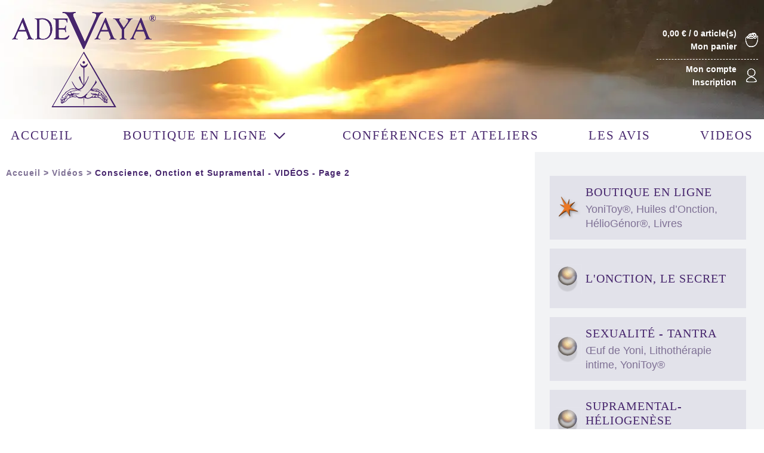

--- FILE ---
content_type: text/html; charset=utf-8
request_url: https://www.onction-adevaya.com/supramental.php?data_id=2&cdPath=6&dbox_id=142&page=1&language=fr
body_size: 5065
content:
<!DOCTYPE html>
<html dir="LTR" lang="fr" id="doc" class="no-js">
<head>
  <base href="https://www.onction-adevaya.com/">

  <!-- meta -->
  <meta charset="utf-8" >
  <meta name="viewport" content="width=device-width, initial-scale=1.0" >

  <!-- title -->
	<title>Adevaya</title>

  <!-- include -->
<script src="includes/jquery.min.js"></script>
<link rel="prefetch" href="images/font/570eb83859dc23dd0eec423a49e147fe.woff2" as="font" type="font/woff2">
<link rel="prefetch" href="images/font/responsive-font-ico.woff" as="font" type="font/woff">
<link rel="stylesheet" media="all" type="text/css" href="css/organized.min.css" >
  <link rel="stylesheet" media="all" href="includes/flex_css.php?p=organized_data.php&amp;l=1&amp;c=0" >
<link rel="apple-touch-icon" sizes="180x180" href="apple-touch-icon.png">
<link rel="icon" type="image/png" sizes="32x32" href="favicon-32x32.png">
<link rel="icon" type="image/png" sizes="16x16" href="favicon-16x16.png">
<link rel="manifest" href="site.webmanifest">
<link rel="mask-icon" href="safari-pinned-tab.svg" color="#47266d">
<meta name="msapplication-TileColor" content="#e2e2ea">
<meta name="theme-color" content="#f2f3f5"></head>

<body id="page">

<!-- page header id:header -->
<header id="headerNav" class="clearfix" role="banner">
<nav class="navbar navbar-fixed-top nav-started" role="navigation">
<div class="navcontainer" data-spy="affix" data-offset-top="114">
<div class="navbar-header">
<div class="navbar-headerButtons clearfix">
<div class="navbar-headerCart">
<div class="headerCartIcon"><a href="https://www.onction-adevaya.com/shop_cart.php"><span class="headerIcon cartIcon"><span class="visuallyHidden">Shoppingcart button</span></span></a></div>
<div class="headerCartLink">
<span class="visuallyHidden">Shoppingcart button</span>
<div>
<div id="is_header_shopping">0,00 € / 0 article(s)</div><br>
<a href="https://www.onction-adevaya.com/shop_cart.php">Mon panier</a></div>
<span class="headerIcon cartIcon"><span class="visuallyHidden">Shoppingcart button</span></span>
</div>
</div>
<div class="navbar-headerAccount">
<div class="headerAccountIcon"><a href="https://www.onction-adevaya.com/account.php"><span class="headerIcon accountIcon"><span class="visuallyHidden">Account button</span></span></a></div>
<div class="headerAccountLink"><div><a href="#headerPopup" data-toggle="modal">Mon compte</a><br><a href="https://www.onction-adevaya.com/inscription.php">Inscription</a></div><span class="headerIcon accountIcon"><span class="visuallyHidden">Account button</span></span></div>
</div>
</div>
<!-- end navbar-headerButtons -->
<div class="navbar-headerCenter clearfix">
<div class="navbar-headerLogo clearfix">
<a href="https://www.onction-adevaya.com/index.php">
<span class="navbar-header-image-mobile"><picture><source srcset="includes/languages/french/images/onction-adevaya-logo-small.webp" type="image/webp"><source srcset="includes/languages/french/images/onction-adevaya-logo-small.png" type="image/png"><img src="includes/languages/french/images/onction-adevaya-logo-small.png" alt="Adevaya" width="200" height="41" class="illustrations"></picture></span>
<span class="navbar-header-image"><img src="includes/languages/french/images/onction-adevaya-logo.png" alt="Adevaya" width="241" height="160" class="illustrations"></span>
</a>
</div>
<!-- end navbar-headerLogo -->
<button class="btn btn-nav btn-right btn-show-menu visible-xs"><span class="myicon-list"><span class="visuallyHidden">Menu button</span></span></button>
</div>
</div>
<!-- end navbar-header -->
<div class="navbar-menuCenter clearfix">
<ul class="nav navbar-nav navbar-center">
<li class="homeMenuLink normalMenuLink"><a href="https://www.onction-adevaya.com/index.php"><span class="smallHidden">Accueil</span><span class="largeHidden">Accueil</span></a></li>
<li class="dropdown normalMenuLink"><a href="#" class="dropdown-toggle" data-toggle="dropdown" title="Boutique en ligne"><span>Boutique en ligne</span><span class="visible-xs ico-rotate myicon-arrow-down" aria-hidden="true"></span></a>
<ul class="dropdown-menu">
<li class="normalMenuLink"><a href="https://www.onction-adevaya.com/boutique-ligne-sexualite-feminine-c-1_4.html" title="Sexualité Féminine"><span>Sexualité Féminine</span></a></li>
<li class="normalMenuLink"><a href="https://www.onction-adevaya.com/boutique-ligne-huiles-consolatrices-adevaya-c-1_2.html" title="Huiles Consolatrices ADEVAYA"><span>Huiles Consolatrices ADEVAYA</span></a></li>
<li class="normalMenuLink"><a href="https://www.onction-adevaya.com/boutique-ligne-artefacts-heliogenor-c-1_8.html" title="Les Artefacts HélioGénor®"><span>Les Artefacts HélioGénor®</span></a></li>
<li class="normalMenuLink"><a href="https://www.onction-adevaya.com/boutique-ligne-livres-broches-c-1_3.html" title="Livres brochés"><span>Livres brochés</span></a></li>
<li class="normalMenuLink"><a href="https://www.onction-adevaya.com/boutique-ligne-livres-telechargeables-c-1_6.html" title="Livres téléchargeables"><span>Livres téléchargeables</span></a></li>
</ul></li>
<li class="normalMenuLink"><a href="https://www.onction-adevaya.com/kegel-exercices.php?data_id=4" title="Conférences et Ateliers" target="_self"><span>Conférences et Ateliers</span></a></li>
<li class="normalMenuLink"><a href="https://www.onction-adevaya.com/oeuf-de-jade-avis.php" title="Les Avis"><span>Les Avis</span></a></li>
<li class="normalMenuLink last"><a href="https://www.onction-adevaya.com/supramental.php?data_id=2" title="Videos" target="_self"><span>Videos</span></a></li>
</ul>
<div class="overlaye-menu"></div>
</div>
<!-- end navbar-menuCenter -->
</div>
<!-- end navcontainer -->
<div id="triggerPoint"></div>
</nav>
</header>

<!-- page header id:header end -->


<!-- wrapper page body / content id:pageContent -->
<div id="pageContent" class="clearfix">


<!-- page main content id:maincontent -->
<main id="maincontent" role="main"><div id="breadcrumb"><div class="breadcrumbWrapper"><span class="breadcrumbLink"><a href="https://www.onction-adevaya.com/index.php">Accueil</a></span><span class="breadcrumbSeparator"> > </span><span class="breadcrumbLink"><a href="https://www.onction-adevaya.com/supramental.php?data_id=2">Vidéos</a></span><span class="breadcrumbSeparator"> > </span><span class="breadcrumbLink breadcrumbLast"><a href="https://www.onction-adevaya.com/supramental.php?data_id=2&amp;cdPath=6">Conscience, Onction et Supramental - VIDÉOS - Page 2</a></span></div></div><article class="contentbox"><div class="divBoxPadding"><div class="pageContentGeneral"></div></div></article></main><!-- page main content id:maincontent end -->

<!-- page div right aside content id:sidebarRight -->
<div id="sidebarRight">
<div class="rightAsideWrapper">
<div class="boxAsideRight">
<!-- information -->
<section class="boxLeftRight"><header class="boxHeadingHidden"><div class="sideBarRemove"><a href="https://www.onction-adevaya.com/supramental.php?data_id=2&amp;cdPath=6&amp;dbox_id=142&amp;language=fr#informationBoxClose" aria-hidden="true"><img src="images/icon_remove.png" alt="Remove icon" width="18" height="18" class="illustrations"></a></div><h2 class="boxHeadingText">Information</h2></header><div class="boxContent"><div class="boxInnerLink clearfix"><div class="boxInfoLinkStar textVAlignMiddle"><a href="https://www.onction-adevaya.com/boutique-ligne-c-1.html">Boutique en ligne<div class="boxInfoSmall">YoniToy®, Huiles d’Onction, HélioGénor®, Livres</div></a></div>
<div class="boxInfoLinkBall textVAlignMiddle"><a href="https://www.onction-adevaya.com/massage-energetique-huiles-d-onction.php">L'Onction, Le Secret</a></div>
<div class="boxInfoLinkBall textVAlignMiddle"><a href="https://www.onction-adevaya.com/yoni-eggs-exercices.php">Sexualité - Tantra<div class="boxInfoSmall">Œuf de Yoni, Lithothérapie intime, YoniToy®</div></a></div>
<div class="boxInfoLinkBall textVAlignMiddle"><a href="https://www.onction-adevaya.com/supramental-conscience-multidimension.php">Supramental-HélioGenèse<div class="boxInfoSmall">Le VaissEAU-Corps</div></a></div>
<div class="boxInfoLinkBall textVAlignMiddle"><a href="https://www.onction-adevaya.com/kegel-tools.php">Santé-Infos<div class="boxInfoSmall">Détox-Déparasitage, La Resynchronisation Intégrale©, Munz Floor®</div></a></div>
<div class="boxInfoLinkFire textVAlignMiddle"><a href="https://www.onction-adevaya.com/huile-sainte-d-onction.php">Technologies de Lumière<div class="boxInfoSmall">MétaTechnologie Intelligente HélioGénor®, Crystal Bowls</div></a></div>
<div class="boxInfoLinkBall textVAlignMiddle"><a href="https://www.onction-adevaya.com/massage-energetique-parcours-huiles-saintes-onction.php">Parcours<div class="boxInfoSmall"></div></a></div>
<div class="boxInfoLinkBoule textVAlignMiddle"><a href="https://www.onction-adevaya.com/andara-crane-de-cristal.php">Crânes de Cristal<div class="boxInfoSmall">Cristaux Andara</div><div class="boxInfoSmall">Amulettes et curiosités</div></a></div>
<div class="boxInfoLinkBall textVAlignMiddle"><a href="https://www.onction-adevaya.com/andara-cristal-skull.php?data_id=3">Contact &amp; Liens<div class="boxInfoSmall">Produits fabuleux...</div></a></div></div></div></section><!-- information_eof -->
<!-- paiement -->
<section class="boxLeftRightNoMargin"><header class="boxHeading"><h2 class="boxHeadingText"><a href="https://www.onction-adevaya.com/payment.php">Paiement sécurisé</a></h2></header><div class="boxContent"><div class="boxInner"><p class="textAlignCenter"><a href="https://www.onction-adevaya.com/payment.php"><picture><source srcset="images/onction-adevaya-paypal-box.webp" type="image/webp"><source srcset="images/onction-adevaya-paypal-box.jpg" type="image/jpeg"><img src="images/onction-adevaya-paypal-box.jpg" alt="Sécurisé via Paypal" width="210" height="50"></picture></a></p></div></div></section><!-- paiement_eof -->

<!-- newsletter-only -->

<section class="boxLeftRight"><header class="boxHeadingFree"><div class="sideBarRemove"><a href="https://www.onction-adevaya.com/supramental.php?data_id=2&amp;cdPath=6&amp;dbox_id=142&amp;language=fr#newsletterOnlyBoxClose" aria-hidden="true"><img src="images/icon_remove.png" alt="Remove icon" width="18" height="18" class="illustrations"></a></div><h2 class="boxHeadingText"><a href="https://www.onction-adevaya.com/atelier.php">Newsletter</a></h2></header><div class="boxContentFree"><div class="boxInner textAlignJustify"><p>La newsletter ADEVAYA vous tient au courant des informations, nouveautés, vidéos et promotions relatives au contenu de ce site.<br>Les envois sont d'environ une douzaine par an. MERCI pour votre intérêt. </p><p><strong>MYRHA</strong></p>
<div class="textAlignCenter"><div class="cssButtonContainer"><a href="https://www.onction-adevaya.com/atelier.php">Inscription</a></div></div><p class="textAlignCenter" style="padding-top: 2rem;"><img src="images/newsletter-myrha.jpg" alt="Adevaya" width="223" height="310" class="illustrations"></p></div></div></section>
<!-- newsletter-only_eof -->

<!-- freebox -->
<section class="boxLeftRight"><header class="boxHeadingHidden"><h2 class="boxHeadingText">Faire un don</h2></header><div class="boxContent"><div class="boxInner">  <div>
<div class="textAlignCenter"><a href="https://www.paypal.com/donate/?hosted_button_id=XBH9F3MNEASTW" target="_blank"><img src="/images/Image/btn_donateCC_LG.gif" alt="Faire un don" width="196" height="47" /></a></div>  </div>
</div></div></section><!-- freebox_eof -->
<!-- freebox -->
<section class="boxLeftRight"><header class="boxHeadingFree"><h2 class="boxHeadingText">Séance en VISIO</h2></header><div class="boxContentFree"><div class="boxInner">  <div>
<p class="textAlignJustify">Ne pouvant r&eacute;pondre aux nombreuses demandes mail et t&eacute;l&eacute;phoniques  concernant les Pratiques permises par les Huiles d'Onction, Oeufs de  Yoni, Oeufs de Jade, Magic Lingams et autres YoniToys&reg;, des  consultations en VISIO sont possibles au prix de 80 euros l'heure.<br />Je vous sugg&egrave;re de visionner les videos et lire les documents en ligne avant vos s&eacute;ances afin de pr&eacute;parer vos questions. Ces s&eacute;ances sont aussi celles qui pr&eacute;parent un atelier, ou concernent une autre demande.</p>  </div>
</div></div></section><!-- freebox_eof -->
</div>
</div>
</div>
<!-- page div right aside content id:sidebarRight end -->

<!-- wrapper page body / content end -->
</div>

<!-- page footer id:footer -->
<!-- Modal -->
<div class="modal fade" id="headerPopup" tabindex="-1" role="dialog" aria-labelledby="popupModalLabel" aria-hidden="true">
<div class="modal-dialog dialog-login">
<div class="modal-content">
<div class="modal-header">
<button type="button" class="close" data-dismiss="modal" aria-label="Close button"><span>[ x ]</span></button>
<h4 class="modal-title" id="popupModalLabel">Accédez à votre compte</h4>
</div>
<div class="modal-body">
<div class="popupContentbox"><form name="login" action="https://www.onction-adevaya.com/identifier.php?action=process" method="post"><div class="divBoxBorder"><div class="formField"><label class="smallInput" for="emailpopupField"><span class="inputRequirement">*</span> Adresse email :</label><span class="coverInput"><input type="text" name="email_address" id="emailpopupField" class="normalField" size="25" maxlength="80" required></span></div><div class="formField"><label class="smallInput" for="passwordpopupField"><span class="inputRequirement">*</span> Mot de passe :</label><span class="coverInput"><input type="password" name="password" id="passwordpopupField" class="normalField" size="20" maxlength="40" required></span></div><div class="generalTable"><div class="pageContentGeneral smallHidden generalTableCell widthCell30 minheight3">&nbsp;</div><div class="pageContentGeneral generalTableCell widthCell50 minheight3"><span class="TextloginLink"><a href="https://www.onction-adevaya.com/pass_skip.php">Mot de passe oublié ? </a></span><input type="hidden" name="pp" value="supramental.php?data_id=2&cdPath=6&dbox_id=142&page=1&language=fr"></div></div><div class="separator" style="height: 10px; width: 100%"></div><div class="divBoxPadding minheight35"><label class="checkformField"><span class="tinyInput custom-checkbox"><input type="checkbox" name="access" value="1" CHECKED><span><i class="material-icons rtl-no-flip checkbox-checked"></i></span></span><span class="coverInput">Accédez à votre compte</span></label></div></div><div class="separator" style="height: 10px; width: 100%"></div><div class="pageContentGeneral textAlignCenter"><input type="submit" name="Connexion" value="Connexion" class="cssButtonSubmitContainer cssButtonSubmitPopupContainer"></div><div class="separator" style="height: 20px; width: 100%"></div><div class="pageContentGeneral textAlignCenter"><div class="cssButtonContainer cssButtonPopupContainer"><a href="https://www.onction-adevaya.com/inscription.php">Créer compte</a></div></div></form></div>
</div>
</div>
</div>
</div>
<footer id="footer" role="contentinfo" class="clearfix">
<div class="footerWrapper">
<div class="footerBloc">
<div class="footerBlocTitle">Adevaya</div>
<div class="footerBlocText">
8 rue des Bergères<span class="footerspan"></span>11190 Cassaignes - France<br>Tél.: <span class="footerSmallHidden">06 89 77 56 27</span><span class="footerLargeHidden"><a href="tel:+33689775627">06 89 77 56 27</a></span><br>E.mail : <a href="https://www.onction-adevaya.com/contact-sites-internet-ariege.php">contact@onction-adevaya.com</a></div>
</div>
<div class="footerBloc">
<div class="footerBlocTitle">Informations</div>
<div class="footerBlocText">
<a href="https://www.onction-adevaya.com/payment.php">Paiements sécurisés</a><br>
<a href="https://www.onction-adevaya.com/shipping.php">Livraison</a><br>
<a href="https://www.onction-adevaya.com/conditions.php">Conditions de vente</a><br>
</div>
</div>
<div class="footerBloc">
<div class="footerLanguagesBloc"><div class="footerLanguagesText"><a href="https://www.onction-adevaya.com/supramental.php?data_id=2&amp;cdPath=6&amp;dbox_id=142&amp;page=1&amp;language=fr"><img src="includes/languages/french/images/icon.gif" alt="Français" width="24" height="15" style="display: inline-block; padding-right: 1rem;">Version Française</a></div>
<div class="footerLanguagesText"><a href="https://www.onction-adevaya.com/supramental.php?data_id=2&amp;cdPath=6&amp;dbox_id=142&amp;page=1&amp;language=gb"><img src="includes/languages/english/images/icon.gif" alt="English" width="24" height="15" style="display: inline-block; padding-right: 1rem;">English version</a></div>
</div>
<div class="footerBlocImage"><picture><source srcset="images/onction-adevaya-footer-logo.webp" type="image/webp"><source srcset="images/onction-adevaya-footer-logo.jpg" type="image/jpeg"><img src="images/onction-adevaya-footer-logo.jpg" alt="Adevaya logo" width="102" height="67"></picture></div>
</div>
</div>
<div class="footerBlocLink">
© Adevaya tous droits réservés<span class="footerBreak"></span><a href="https://www.onction-adevaya.com/mentions.php">Mentions légales</a><span class="tinyBreak"></span><a href="https://www.onction-adevaya.com/confidentialite-rgpd.php">Confidentialité RGPD</a><span class="smallBreak"></span><a href="https://www.onction-adevaya.com/eco-conception.php">Eco-conception web Toile Design</a><picture><source srcset="images/eco-conception.webp" type="image/webp"><source srcset="images/eco-conception.png" type="image/png"><img src="images/eco-conception.png" alt="Eco-conception" width="24" height="25"></picture>
</div>
</footer>
<!-- page footer id:footer end -->


<script>var cssMenuToggle=768;</script>

<script src="includes/css_menu.min.js"></script>
<script async src="https://www.googletagmanager.com/gtag/js?id=UA-190989870-1"></script>

<script>
window.dataLayer = window.dataLayer || [];function gtag(){dataLayer.push(arguments);}gtag('js', new Date());gtag('config', 'UA-190989870-1');
$(function () {
    $.scrollUp({
        scrollName: 'scrollUp',                                   // Element ID
        scrollDistance: 110,                                      // Distance from top/bottom before showing element (px)
        scrollFrom: 'top',                                        // 'top' or 'bottom'
        scrollSpeed: 300,                                         // Speed back to top (ms)
        animationSpeed: 200,                                      // Animation speed (ms)
        scrollText: '<i class="myicon-arrow-up"></i>',            // Text for element, can contain HTML
        scrollTitle: 'scroll up',                                       // Set a custom <a> title if required.
        scrollImg: false,                                         // Set true to use image
				zIndex: 9990                                              // Z-Index for the overlay
    });
});
</script>

</body>
</html>

--- FILE ---
content_type: text/css
request_url: https://www.onction-adevaya.com/css/organized.min.css
body_size: 18948
content:
html{box-sizing:border-box;height:100%;overflow-y:scroll}*,::after,::before{box-sizing:inherit}article,aside,details,figcaption,figure,footer,header,hgroup,main,nav,section{display:block}body,html{margin:0;padding:0}body{height:100%}ol,ul{padding-left:2em}img{vertical-align:middle;border:0}audio,canvas,video{display:inline-block}audio:not([controls]){display:none;height:0}svg:not(:root){overflow:hidden}figure{margin:0}[hidden]{display:none}a:focus{outline-width:thin;outline-style:dotted}a:active,a:hover{outline-style:none}@font-face{font-family:responsiveFontIco;src:url('../images/font/responsive-font-ico.woff') format('woff');font-weight:400;font-style:normal;font-display:block}@font-face{font-family:Material_Icons;font-style:normal;font-weight:400;src:url('../images/font/570eb83859dc23dd0eec423a49e147fe.woff2') format("woff2");font-display:block}.material-icons{font-family:Material_Icons;font-weight:400;font-style:normal;font-size:2.4rem;display:inline-block;vertical-align:middle;width:1em;height:1em;line-height:1;text-transform:none;letter-spacing:normal;word-wrap:normal;white-space:nowrap;direction:ltr;-webkit-font-smoothing:antialiased;text-rendering:optimizeLegibility;-moz-osx-font-smoothing:grayscale;font-feature-settings:"liga"}.mi-rotate-90{-ms-transform:rotate(90deg);transform:rotate(90deg)}.mi-rotate-180{-ms-transform:rotate(180deg);transform:rotate(180deg)}.mi-rotate-270{-ms-transform:rotate(270deg);transform:rotate(270deg)}.material-icons.product-available::after{content:"\E5CA"}.material-icons.shopping-cart{font-size:2.2rem;line-height:2.3rem;margin-right:1rem}.material-icons.shopping-cart::after{content:"\E547"}.material-icons.checkbox-checked::after{content:"\E5CA"}.myicon-arrow-down,.myicon-arrow-next,.myicon-arrow-prev,.myicon-arrow-up,.myicon-arrow_left,.myicon-arrow_right,.myicon-close,.myicon-list{font-family:responsiveFontIco;speak:never;font-style:normal;font-weight:400;font-variant:normal;text-transform:none;line-height:1;-webkit-font-smoothing:antialiased}.myicon-arrow_right::before{content:"\e00a"}.myicon-arrow_left::before{content:"\e00b"}.myicon-list::before{content:"\e00d"}.myicon-close::before{content:"\e00e"}.myicon-arrow-up::before{content:"\e015"}.myicon-arrow-next::before{content:"\e016"}.myicon-arrow-prev::before{content:"\e017"}.myicon-arrow-down::before{content:"\e018"}.myicon-search::before{content:"\e004"}html{font-size:62.5%;-webkit-text-size-adjust:100%;-ms-text-size-adjust:100%;background-color:transparent}body{background-color:#fff;font-family:Arial,Helvetica,Verdana,sans-serif;font-size:1.8em;line-height:1.6;color:#413f42}blockquote,caption,details,dl,figure,hgroup,label,ol,p,pre,td,textarea,th,ul{margin-top:0;margin-bottom:0}a:link,a:visited{color:#47266d;text-decoration:none;transition:all .1s linear 0s}a:hover{color:#47266d;text-decoration:underline;transition:all .1s linear 0s}.h1Like,h1{margin-top:.5em;margin-bottom:0;font-size:3.2rem;line-height:1.3125}.h2Like,h2{margin-top:.5em;margin-bottom:0;font-size:2.8rem;line-height:1.5}.h3Like,h3{margin-top:.5em;margin-bottom:0;font-size:2.4rem;line-height:1.75}.h4Like,h4{margin-top:1.05em;margin-bottom:0;font-size:2rem;line-height:1.05}.h5Like,h5{margin-top:1.1666666666666667em;margin-bottom:0;font-size:1.8rem;line-height:1.1666666666666667}.h6Like,h6{margin-top:1.3125em;margin-bottom:0;font-size:1.6rem;line-height:1.3125}code,kbd,pre,samp{white-space:pre-line;white-space:pre-wrap;font-family:"courier new",monospace,serif;line-height:1}pre{white-space:pre;white-space:pre-wrap;word-wrap:break-word}code,kbd,mark{border-radius:2px}dfn,em{font-style:italic}abbr[title]{border-bottom:1px dotted}b,strong{font-weight:700}kbd{padding:0 2px;border:1px solid #999}code{padding:2px .4rem;background:rgba(0,0,0,.04);color:#b11}mark{padding:2px .4rem;background:#ff0}sub,sup{vertical-align:0;position:relative}sup{bottom:1ex}sub{top:.5ex}q{quotes:none}q::after,q::before{content:'';content:none}small{font-size:80%}.smaller{font-size:.71em}.small{font-size:.86em}.big{font-size:1.14em}.bigger{font-size:1.29em}.biggest{font-size:1.43em}.textUnderline,a.textUnderline{text-decoration:underline}.textAlignCenter{text-align:center}.textAlignRight{text-align:right}.textAlignLargeRight,.textAlignMediumRight{text-align:right}.textAlignLeft{text-align:left}.textAlignLargeLeft,.textAlignMediumLeft{text-align:left}.textAlignJustify{text-align:justify}.textVAlignTop{vertical-align:top}.textVAlignBottom{vertical-align:bottom!important}.textVAlignMiddle{vertical-align:middle}.styledElementHR{color:#413f42;background-color:#413f42;height:1px;border:0;width:95%}.visuallyHidden{border:0;clip:rect(0 0 0 0);height:1px;margin:-1px;overflow:hidden;padding:0;position:absolute;width:1px}.desktopHidden{display:none}.hide{visibility:hidden;clear:both;height:0}.show{display:block!important}.invisible{visibility:hidden}.remove{display:none;clear:both}.stopFloat{clear:both;margin:0;padding:0}blockquote:first-child,dl:first-child,h1:first-child,h2:first-child,h3:first-child,h4:first-child,h5:first-child,h6:first-child,ol:first-child,p:first-child,pre:first-child,ul:first-child{margin-top:0}li ol,li p,li ul{margin-top:0;margin-bottom:0}blockquote,code,img,input,pre,table,td,textarea,video{max-width:100%}table{margin-bottom:1.2em}body>script{display:none!important}.captchaWrapper{width:100%;max-width:30rem;margin:0 auto;border:1px solid #dbe0ea;border-radius:.3rem}.gridTemplateCaptcha{grid-template-columns:auto 11rem}.captchaBloc{width:100%;min-width:25rem;padding:1rem}.captchaDetail{width:100%;padding:.5rem 0;font-size:1.6rem}.captchaDetail .normalField{max-width:95%}.captchaImg{max-width:4rem}.captchaImg img{width:100%;height:auto}.ctImage{border:1px solid #737373}.cpShow{display:none}.reCaptchaWrapper{padding-bottom:1rem;text-align:center}.reCaptchaWrapper>div{display:inline-block}@media all and (min-width:25em){.captchaWrapper{max-width:36rem}.captchaBloc{padding:1.5rem}.captchaDetail{font-size:1.8rem}}@media all and (min-width:28em){.captchaWrapper{max-width:38rem}}.borderRadiusLeft{border-radius:.5rem 0 0 .5rem}.borderRadiusRight{border-radius:0 .5rem .5rem 0}.borderRadiusAll{border-radius:1rem}.positionRelative{position:relative}.minheight3{min-height:3rem}.minheight35{min-height:3.5rem}.generalTable{display:table;width:100%}.tablePaddingBottom{padding-bottom:1rem}.generalTableCell{display:table-cell;vertical-align:top}.generalTableLargeCell{display:table-cell;vertical-align:top}.generalTableMediumCell{display:table-cell;vertical-align:top}.tablePaddingCell{padding:0 .5rem}.tablePaddingLeftCell{padding:0 0 0 .5rem}.tablePaddingRightCell{padding:0 .5rem 0 0}.tablePaddingBottomCell{padding:0 0 .5rem 0}.widthCell10{width:10%}.widthCell20{width:20%}.widthCell30{width:30%}.widthCell40{width:40%}.widthCell50{width:50%}.widthCell60{width:60%}.widthCell70{width:70%}.widthCell80{width:80%}.widthCell90{width:90%}.widthCell15{width:15%}.widthCell25{width:25%}.widthCell33{width:33%}.widthCell35{width:35%}.widthCell45{width:45%}.widthCell55{width:55%}.widthCell65{width:65%}.widthCell75{width:75%}.widthCell85{width:85%}.gridElement{display:grid}.gridElementCenter{-ms-flex-pack:center;justify-content:center}.gridElementGap{gap:1rem 1rem}.no-js img.appear,.no-js picture.toappear{display:none}.appear [data-bkg],.appear [data-src],.appear[data-bkg],.appear[data-src]{opacity:0;transition:opacity .4s ease-in}.appeared [data-bkg],.appeared [data-src],.appeared[data-bkg],.appeared[data-src]{opacity:1}#scrollUp{display:inline-block;text-align:center;color:#1b1b1f;background-color:#dbd6cf;border:2px solid #1b1b1f;text-decoration:none;opacity:.7;border-radius:1.5rem;transition:background .2s linear 0s;bottom:2rem;right:2rem;width:3rem;height:3rem}#scrollUp:hover{opacity:1}#scrollUp i{font-size:2rem;line-height:2.6rem;padding-bottom:.4rem}.grow{overflow:hidden}.grow img{transition:all .7s ease}.grow img:hover{-ms-transform:scale(1.2);transform:scale(1.2)}.shrink{overflow:hidden}.shrink img{transition:all .7s ease}.shrink img:hover{-ms-transform:scale(.8);transform:scale(.8)}.fadeout img{opacity:.8;transition:all .7s ease}.fadeout img:hover{opacity:1}.fadein img{opacity:1;transition:all .7s ease}.fadein img:hover{opacity:.6}.layer{background-color:rgba(0,0,0,.5);opacity:0;transition:all .3s ease}.layer:hover{opacity:1;transition:all .3s ease}.data-dropdown{overflow:hidden;font-size:1.5rem;line-height:1.8rem;background-color:#383838}.data-dropdown .data-dropbtn{width:auto;margin:0;padding:0 0 0 .5rem;border:1px solid #191e22;font-size:1.5rem;text-transform:uppercase;outline:0;color:#fff;background-color:#383838;font-family:inherit}.data-dropdown .data-dropbtn img{padding-right:1rem}.data-dropdown .data-dropbtn span.visible-xs{display:block;float:right;line-height:2.2rem;padding:0 1rem;font-size:1.2rem}.data-dropdown .data-dropbtn span.ico-rotate{transition:.3s ease;-webkit-transition:.3s ease;-moz-transition:.3s ease;-ms-transition:.3s ease;-o-transition:.3s ease}.data-dropdown:hover .data-dropbtn span.ico-rotate{transform:rotate(-180deg);-webkit-transform:rotate(-180deg);-moz-transform:rotate(-180deg);-ms-transform:rotate(-180deg);-o-transform:rotate(-180deg)}.data-dropdown-content{display:none;position:absolute;background-color:#f9f9f9;box-shadow:0 .5rem 1rem 0 rgba(0,0,0,.2);border-radius:.2rem;z-index:1}.data-dropdown-content a{display:block;float:none;padding:.7rem 1rem .7rem .5rem;color:#000;font-size:1.5rem;text-decoration:none;text-align:left}.navbar-top .data-dropdown-content a{color:#000}.data-dropdown-content img{padding-right:1rem}.data-dropdown:hover .data-dropbtn{color:#fff}.data-dropdown-content a.data-actif,.data-dropdown-content a:hover{background-color:#e4e3e1;color:#000}.data-dropdown:hover .data-dropdown-content{display:block;border:1px solid #cfbdb0}.wrapperBoxFixedRatio{position:relative;padding-bottom:50%;height:0}.innerElementFixedRatio{position:absolute;top:0;left:0;width:100%;height:100%}.wrapperIFrameFixedRatio{display:inline-block;width:100%}.innerIFrameFixedRatio{overflow:auto;-webkit-overflow-scrolling:touch;position:relative;padding-bottom:191%;height:0;margin:0 auto}.innerIFrameFixedRatio embed,.innerIFrameFixedRatio iframe,.innerIFrameFixedRatio object{position:absolute;top:0;left:0;width:100%;height:100%}.wrapperSlideFixedRatio{position:relative;padding-bottom:50%;height:0;z-index:550}.innerSlideFixedRatio{position:absolute;top:0;left:0;width:100%;height:100%}.dataVideoWrapper{padding:0;margin:0}.innerVideoFixedRatio{overflow:auto;-webkit-overflow-scrolling:touch;position:relative;padding-bottom:66.67%;height:0;border:1px solid #e2e2ea}.innerVideoFixedRatio embed,.innerVideoFixedRatio iframe,.innerVideoFixedRatio object{position:absolute;top:0;left:0;width:100%;height:100%}.onhoverParent{position:relative}.onhoverDropDown{position:absolute;background-color:#fff;border:1px solid #c7c5c5;left:auto;right:0;width:30rem;top:100%;visibility:hidden;padding:.5rem 1rem;opacity:0;transition:opacity .3s ease}.onhoverParent:hover>.onhoverDropDown{visibility:visible;opacity:1;cursor:auto}.onhoverParent:hover{cursor:pointer}.onhoverAccountParent{position:relative}.onhoverAccountDropDown{position:absolute;background-color:#fff;border:1px solid #c7c5c5;left:0;right:auto;width:20rem;top:100%;visibility:hidden;padding:.5rem 1rem;opacity:0;transition:opacity .3s ease}.onhoverAccountParent:hover>.onhoverAccountDropDown{visibility:visible;opacity:1;cursor:auto}.onhoverAccountParent:hover{cursor:pointer}#floatElement{position:relative}.affix{position:fixed;top:0}.fade{opacity:0;transition:opacity .15s linear}.fade.in{opacity:1}.close{float:right;font-size:1.6rem;font-weight:700;line-height:1;color:#000;text-shadow:0 1px 0 #fff;opacity:.9}.close:focus,.close:hover{color:#000;text-decoration:none;cursor:pointer;opacity:.7}button.close{-webkit-appearance:none;padding:0;cursor:pointer;background:0 0;border:0}#popupModalLabel{padding:.2rem .5rem;margin:0;font-family:Georgia,"Times New Roman",Times,serif;color:#47266d;font-size:1.6rem;line-height:2rem;font-weight:400}.modal-open{overflow:hidden}body.modal-open{overflow:visible}.modal{position:fixed;top:0;right:0;bottom:0;left:0;z-index:1450;display:none;overflow:auto;-webkit-overflow-scrolling:touch;outline:0}.modal.fade .modal-dialog,.modal.fade .modal-popup{transition:transform .3s ease-out;-ms-transform:translate(0,-25%);transform:translate(0,-25%)}.modal.in .modal-dialog,.modal.in .modal-popup{-ms-transform:translate(0,0);transform:translate(0,0)}.modal-dialog,.modal-popup{position:relative;width:auto;margin:3rem 2rem 1rem 2rem;z-index:1460}.modal-content{position:relative;background-color:#fff;background-clip:padding-box;border:1px solid #999;border:1px solid rgba(0,0,0,.2);border-radius:2px;outline:0;box-shadow:0 3px 9px rgba(0,0,0,.5)}.modal-backdrop{position:fixed;top:0;right:0;bottom:0;left:0;z-index:1340;background-color:#000}.modal-backdrop.fade{opacity:0}.modal-backdrop.in{opacity:.5}.modal-header{min-height:2rem;padding:.5rem .5rem 0 .5rem}.modal-header .close{margin-top:.4rem;margin-right:.5rem}.modal-title{margin:0;line-height:1.8rem;border-bottom:1px solid #7f7195}.modal-body{position:relative;padding:2rem}.modal-img-body{position:relative;padding:.5rem .8rem;text-align:center}.modal-footer{padding:.5rem 1rem;text-align:right;border-top:1px solid #e2e2ea}.modal-footer .btn+.btn{margin-bottom:0;margin-left:.5rem}.modal-footer .btn-group .btn+.btn{margin-left:-1px}.modal-footer .btn-block+.btn-block{margin-left:0}.modal-footer::after,.modal-footer::before{display:table;content:" "}.modal-footer::after{clear:both}.collapse{display:none}.collapse.in{display:block}.collapsing{position:relative;height:0;overflow:hidden;transition:height .35s ease}.nav-tabs{border-bottom:1px solid #ddd}.nav-tabs>li{float:left;margin-bottom:-1px}.nav-tabs>li>a{margin-right:2px;line-height:1.42857143;border:1px solid transparent;border-radius:4px 4px 0 0}.nav-tabs>li>a:hover{border-color:#eee #eee #ddd}.nav-tabs>li.active>a,.nav-tabs>li.active>a:focus,.nav-tabs>li.active>a:hover{color:#555;cursor:default;background-color:#fff;border:1px solid #ddd;border-bottom-color:transparent}.tab-content{border-left:1px solid #ddd;border-right:1px solid #ddd;border-bottom:1px solid #ddd;border-radius:0 0 4px 4px}.tab-content>.tab-pane{display:none}.tab-content>.active{display:block}.mod{overflow:hidden}.clear,.line{clear:both}span.mediumBreak{display:block}span.smallBreak{display:block}span.tinyBreak{display:block}.line::after,.mod::after{content:"";display:table;clear:both}.clearfix::after{visibility:hidden;display:block;font-size:0;content:"";clear:both;height:0}.column1{width:100%}.column2{width:50%}.column3{width:33.3%}.column4{width:25%}.column5{width:20%}.textIndent1{margin-left:1.5rem}.textIndent2{margin-left:3rem}.textIndent3{margin-left:4.5rem}.noPadding{padding:0!important}.noBottomPadding{padding-bottom:0!important}.noTopPadding{padding-top:0!important}.topPadding{padding-top:2rem!important}.bottomPadding{padding-bottom:2rem!important}.flexBoxPadding{display:-ms-flexbox;display:flex;-ms-flex-wrap:nowrap;flex-wrap:nowrap}.flex-row{position:relative;display:-ms-flexbox;display:flex;-ms-flex-wrap:nowrap;flex-wrap:nowrap;-ms-flex-direction:row;flex-direction:row;-ms-flex-align:center;align-items:center;-ms-flex-pack:justify;justify-content:space-between;width:100%}.flex-medium{-ms-flex-direction:column;flex-direction:column}.flex-child-fixed{-ms-flex:0 0 auto;flex:0 0 auto}.flex-child-grow{-ms-flex:1 0 auto;flex:1 0 auto}.flex-child-shrink{-ms-flex:0 1 auto;flex:0 1 auto}.flex-child-grow-shrink{-ms-flex:1 1 auto;flex:1 1 auto}.generalTable.generalFlex{display:-ms-flexbox;display:flex;-ms-flex-wrap:wrap;flex-wrap:wrap;width:100%;margin-bottom:.5rem}.generalTable.generalFlex .generalTableCell{-ms-flex:0 0 auto;flex:0 0 auto;display:block}.generalTable.generalFlex .widthCell10{-ms-flex-order:2;order:2;width:20%;padding-top:.8rem}.generalTable.generalFlex .widthCell20{-ms-flex-order:1;order:1;width:80%;text-align:right;font-weight:700}.generalTable.generalFlex .widthCell70{-ms-flex-order:3;order:3;width:100%;border-top:1px solid #ccc}@media all and (min-width:30.5em){.generalTable.generalFlex .widthCell10{-ms-flex-order:3;order:3;width:8%;padding-top:.8rem}.generalTable.generalFlex .widthCell20{-ms-flex-order:2;order:2;width:17%;text-align:right;font-weight:700}.generalTable.generalFlex .widthCell70{-ms-flex-order:1;order:1;width:75%;border:none}}.table,table{max-width:100%;table-layout:fixed;border-collapse:collapse;vertical-align:top}table{width:100%}.table{display:table}caption{padding:1rem}td,th{padding:.2em .4em;text-align:left}table.tableBorderCollapse{border-collapse:collapse}table.tableMaxWidth{width:100%}table.tableAlignCenter{margin:0 auto}table.tdCellSpacing{border-collapse:separate;border-spacing:2px}table.tableBorderStyleNone{border-style:none}td.tableCellTop,th.tableCellTop{display:table-cell;vertical-align:top}td.tableCellBottom,th.tableCellBottom{display:table-cell;vertical-align:bottom}.tableCellPadding td,.tableCellPadding th{padding:.5rem}.tableContentColumn{border-collapse:collapse;width:100%}.tableBoxColumn{width:100%;padding:0}.tableTdDetails{padding:0 .5em 2em .5em}fieldset,form{border:none}button,input,label,select{vertical-align:middle;font-family:inherit;font-size:inherit}label{display:inline-block;vertical-align:middle;cursor:pointer}legend{border:0;white-space:normal}textarea{overflow:auto;min-height:5em;vertical-align:top;font-family:inherit;font-size:inherit;resize:vertical}button,select{text-transform:none}button[disabled],html input[disabled]{cursor:default}button,input[type=button],input[type=reset],input[type=submit]{cursor:pointer;-webkit-appearance:button}input[type=checkbox],input[type=radio]{box-sizing:border-box;padding:0}input[type=search]{-webkit-appearance:textfield}input[type=search]::-webkit-search-cancel-button,input[type=search]::-webkit-search-decoration,input[type=search]::-webkit-search-results-button,input[type=search]::-webkit-search-results-decoration{display:none}:-ms-input-placeholder{color:#555454}::placeholder{color:#555454}button::-moz-focus-inner,input[type=button]::-moz-focus-inner,input[type=reset]::-moz-focus-inner,input[type=submit]::-moz-focus-inner{border:0;padding:0}input:focus,select:focus,textarea:focus{outline:0;outline-style:none}div.table{width:100%}div.table>div{display:block}div.table>div:first-child{width:90%}.formField{display:-ms-flexbox;display:flex;-ms-flex-direction:column;flex-direction:column;min-height:2.5rem;padding:.2rem 0 1rem 0}.checkformField{display:-ms-flexbox;display:flex;-ms-flex-direction:row;flex-direction:row}.tinyInput{-ms-flex:0 0 auto;flex:0 0 auto}.smallInput{-ms-flex:0 1 auto;flex:0 1 auto}.mediumInput{-ms-flex:0 1 auto;flex:0 1 auto}.largeInput{-ms-flex:0 1 auto;flex:0 1 auto}.coverInput{-ms-flex:1 1 auto;flex:1 1 auto;padding:.2rem 0}.coverInput>label{width:100%}.checkboxInput input{margin-right:2.5rem}.widthField{width:75%;min-width:20rem}.mediumField{width:60%;min-width:15rem}.smallField{width:40%;min-width:10rem}.custom-checkbox{position:relative}.custom-checkbox input[type=checkbox]{top:.5rem;margin-top:.25rem;margin-left:0;opacity:0;cursor:pointer;position:absolute}.custom-checkbox input[type=checkbox]+span{display:inline-block;left:.3rem;margin-right:3px;width:1.3rem;height:1.3rem;vertical-align:middle;cursor:pointer;border:2px solid #b6b6bb}.custom-checkbox input[type=checkbox]+span .checkbox-checked{display:none;margin:-1.2rem 0 0 -.6rem;font-size:2.6rem;font-weight:700;color:#1caf34}.custom-checkbox input[type=checkbox]:checked+span .checkbox-checked{display:block}.custom-checkbox input[type=checkbox]:focus+span{border-color:#b6b6bb}.shoppingTable .custom-checkbox input[type=checkbox]{margin-left:0}.shoppingTable .custom-checkbox{padding-left:.5rem}.searchField{color:#1b1b1f;font-weight:400;background-color:#fff;border:1px solid #1b1b1f;padding:.2rem .8rem;line-height:1.6rem}.normalField{padding:0 .5rem;color:#181e24;border:1px solid #c9cacb;background-color:#fff;line-height:2.8rem;font-size:1.6rem}input.normalField:focus,select.normalField:focus,textarea.normalField:focus{border:1px solid #181e24}.normalInputLabel{display:block;position:relative}.normalInputText{padding:0;min-width:10em;padding:0 0 .2em 0;color:#1b1b1f}.normalInputField{padding:0 0 .3em 0}.formInfo{padding:0}.singleInputLabel{display:block;position:relative;padding-bottom:1rem}.singleInputLabel input,.singleInputLabel select{display:block;width:70%}.singleInputLabel span.formInfo{position:absolute;left:60%;top:0}.largeInputLabel{display:block;position:relative;padding-bottom:.5rem}.largeInputLabel input,.largeInputLabel select{display:block;width:70%}.largeInputLabel span.formInfo{position:absolute;left:70%;top:0}#page{position:relative;display:-ms-flexbox;display:flex;height:100%;min-height:100vh;-ms-flex-direction:column;flex-direction:column}#pageContent{margin:0 auto;background-color:#fff}#pageIndexContent{margin:0 auto;background-color:#fff}#pageContent,#pageIndexContent{-ms-flex:1 0 auto;flex:1 0 auto;width:100%}.contentbox{background-color:#fff;padding:3rem 1rem 2.5rem 1rem;text-align:left}.pageImage{padding:0;margin-bottom:3.5rem;text-align:center;background-color:#f2f3f5}.pageContentTitle{padding:.5rem 0}.pageContentTitle,h1.pageContentTitle{font-family:Georgia,Times,"Times New Roman",serif;font-size:2.2rem;line-height:1.3;font-weight:400;text-transform:uppercase;letter-spacing:.1rem;color:#47266d}.pageContentHeader{margin:0 0 2.5rem 0;padding:1.5rem 1rem 1.5rem 1rem;background-color:#e2e2ea;text-align:center}.pageContentHeaderExtraText{padding:.5em 0 0 0}.pageContentSubTitle{font-family:Georgia,Times,"Times New Roman",serif;font-size:1.7rem;font-weight:400;color:#47266d}.pageContentBlocHeading{padding:1.5rem 0 2rem 0}.pageContentBlocHeading a:hover,.pageContentBlocHeading a:link,.pageContentBlocHeading a:visited{color:#47266d}.pageContentBlocHeadingText{padding:1rem;background-color:#f2f3f5;text-align:center;font-family:Georgia,Times,"Times New Roman",serif;font-size:2rem;line-height:1.4;letter-spacing:.1rem;font-weight:700;color:#47266d}.pageContentBlocHeadingText a:hover,.pageContentBlocHeadingText a:link,.pageContentBlocHeadingText a:visited{color:#47266d}.pageContentBoxHeader{padding:.5rem 0}.pageContentBoxText{font-size:1.8rem;font-weight:400;padding:0}.pageContentBoxText span{display:block}.pageContentWrapper{padding:2rem 1rem;font-size:1.8rem;line-height:1.6;text-align:justify;border:1px solid #e2e2ea}.pageContentWrapper a:hover,.pageContentWrapper a:link,.pageContentWrapper a:visited{text-decoration:underline}.pageContentGeneral{font-size:1.8rem;line-height:1.6}.pageContentGeneral>input[type=radio]{margin:0 .3rem .2rem .3rem}.pageContentGeneralPadding{padding:.2em .4em}.pageContentGeneral a:link,.pageContentGeneral a:visited,.pageContentGeneralPadding a:link,.pageContentGeneralPadding a:visited{text-decoration:underline}.pageContentGeneral a:hover,.pageContentGeneralPadding a:hover{text-decoration:underline}.MediumPadding{padding:1rem .6rem}.pageContentLeftOnlyWrapper,.pageContentLeftWrapper,.pageContentRightOnlyWrapper,.pageContentRightWrapper{width:100%}.pageContentBoldTitle{font-weight:700;padding-bottom:.5rem}.pageContentSplitResults{font-size:1.6rem;line-height:3.5rem;color:#47266d}.pageContentSplitResults a:link,.pageContentSplitResults a:visited{color:#47266d}.pageContentSplitResults a:hover{color:#47266d}.pageContentBlocUnder{display:-ms-flexbox;display:flex;-ms-flex-wrap:wrap;flex-wrap:wrap;-ms-flex-line-pack:stretch;align-content:stretch;padding:0 .2rem}.pageContentBlocUnder a:link,.pageContentBlocUnder a:visited{color:#47266d}.pageContentBlocUnder a:hover{color:#47266d;text-decoration:underline}.pageContentBlocUnder>div{-ms-flex:1 0 auto;flex:1 0 auto;padding:.2rem 1rem}.pageContentPaddingBloc{padding:1rem;margin:1rem 0}.pageContentSplitLeft{width:100%;text-align:center}.pageContentSplitCenter{width:100%;text-align:center}.pageContentSplitRight{width:100%;text-align:center}.pageConfirmWrapperTop{display:none;padding-bottom:2rem}.pageConfirmWrapperBottom{display:none;padding-top:2rem;padding-bottom:1rem}.pageContentConfirm{padding:.3rem}.pageContentConfirmBar{float:left;width:25%}.pageContentConfirmBar a{color:#fff}.ConfirmBarButton{border-radius:.3rem;box-shadow:2px 2px 1px #333;margin:0 2rem;padding:.5rem 1rem;color:#fff;font-size:1.4rem;text-align:center;background-color:#47266d}.ConfirmBarBeforeButton{border-radius:.3rem;box-shadow:2px 2px 1px #ccc;margin:0 2rem;padding:.5rem 1rem;color:#fff;font-size:1.4rem;text-align:center;background-color:#7f7195}.pageContentConfirmBarText{float:left;width:25%;margin:0;padding:0;color:#47266d;font-size:1.6rem;font-weight:700;text-align:center}.pageContentConfirmBarText a{color:#47266d}.pageContentBeforeConfirmBarText{float:left;width:25%;margin:0;padding:0;color:#7f7195;font-size:1.6rem;font-weight:400;text-align:center}.contentSearchText{font-weight:400;font-size:1.2rem;color:#1b1b1f}.contentSearchLink a:link,.contentSearchLink a:visited{color:#1b1b1f}.contentSearchLink a:hover{color:#1b1b1f;text-decoration:underline}.pageContentSpecialText{color:#1b1b1f}.pagesContentInsertions{padding:0}.changeHeightFrame{height:56rem}@media all and (min-width:28em){.changeHeightFrame{height:49rem}}@media all and (min-width:36em){.changeHeightFrame{height:44rem}}.pageContentListRowEven{border-bottom:1px solid #7f7195;background-color:#f7f8fb;padding:.2rem}.pageContentListRowOdd{border-bottom:1px solid #7f7195;background-color:#fcfcfc;padding:.2rem}.pageContentRowBackground{background-color:#f7f8fb;color:#000}.pageContentRowBackground:hover{background-color:#e2e2ea;color:#000;cursor:pointer}.pageContentRowBackgroundOver{background-color:#e2e2ea;color:#000;cursor:pointer}.pagesTitlesWrapper{margin:0 0 .5rem 0;padding:1rem 0 2.5rem 0}.pagesTitleTable{padding:0;margin:0}.pageMenuCell{padding:.2rem 0;margin:0}.pagesActifSubTitle{display:block;margin:.2rem 0 .3rem 0;padding:1.5rem 2.5rem;font-family:Georgia,"Times New Roman",Times,serif;font-size:1.8rem;line-height:2.6rem;font-weight:700;color:#47266d;text-decoration:none;background-color:#e2e2ea}.pagesActifSubTitle a:link,.pagesActifSubTitle a:visited{color:#47266d;text-decoration:none}.pagesActifSubTitle a:hover{color:#47266d;text-decoration:underline}.pagesSmallText{font-family:Georgia,"Times New Roman",Times,serif;font-size:1.6rem;line-height:2.4rem;font-weight:700}.pagesActifSubTitle .pagesSmallText{color:#47266d}.pagesSubTitle a{display:block;margin:.2rem 0 .3rem 0;padding:1.5rem 2.5rem;color:#413f42;font-family:Georgia,"Times New Roman",Times,serif;font-size:1.8rem;line-height:2.6rem;font-weight:700;background-color:#f2f3f5}.pagesSubTitle a:link,.pagesSubTitle a:visited{color:#413f42;text-decoration:none}.pagesSubTitle a:hover{color:#47266d;text-decoration:none;background-color:#e2e2ea}.divBox{margin:0;padding:0}.divBoxBorder{border:1px solid #e2e2ea;border-radius:1rem;margin:0 0 .5rem 0;padding:.5rem}.divBoxNoBorder{margin:0 0 .5rem 0}.divBoxButton{padding:1rem 0 1.5rem 0}.divBoxPadding{margin:0 0 .5rem 0;padding:.5rem 0}.divBoxNoPadding{margin:0 0 .5rem 0;padding:0}.divBoxPaddingBorder{border:1px solid #e2e2ea;margin:0 0 .5rem;padding:.5rem}.divBoxPaddingNoBorder{margin:0 0 .5rem 0;padding:.5rem}.divBoxBackgroundPadding{margin:.5rem 0;padding:1rem;background-color:#f2f3f5;border-radius:1rem}.divBoxMargin{margin:0 1rem .5rem 1rem;padding:.5rem}.divTable{padding:0;margin:0}.pageContentListImg{-ms-flex:0 0 auto;flex:0 0 auto;width:100%;border:1px solid #f2f3f5}.pageContentListImg a{display:inline-block;height:100%;width:100%}.pageContentListImg img{height:auto!important;max-width:100%;width:100%;box-sizing:border-box;border:none;padding:0}.pageContentListNoImg{-ms-flex:0 0 auto;flex:0 0 auto;width:100%;border:1px solid #ededed;border-radius:.2rem}.pageContentListNoImg img{height:auto!important;max-width:100%;width:100%;box-sizing:border-box;border:none;padding:0}.leftPaddingImg img{padding:0 0 0 .5rem}.rightPaddingImg img{padding:0 .5rem 0 0}.TextSmallTitle{font-size:1.3rem;font-weight:400}.popupLinkText{font-size:1.1rem;color:#7b5148}.popupLinkText a:link,.popupLinkText a:visited{color:#444}.popupLinkText a:hover{color:#444;text-decoration:underline}.text-404{padding-right:6rem;font-size:10rem;line-height:12rem;color:#e1e4e7;font-weight:400}.TextPaddingBloc{padding:.2rem}.accountList{padding:.2rem 0 .2rem 2rem;font-size:1.7rem;line-height:2.9rem;background-position:0 1.2rem;background-repeat:no-repeat}.no-js .accountList,.no-webp .accountList{background-image:url("../images/dot.png")}.webp .accountList{background-image:url("../images/dot.webp")}.TextCheckoutEditLink{font-size:.86em}.TextCheckoutEditLink a:link,.TextCheckoutEditLink a:visited{color:#ec8000}.TextCheckoutEditLink a:hover{color:#ec8000}.TextCheckoutConfirm li,.TextCheckoutConfirm ul{margin:0 0 .2rem;padding:0 0 0 1.5rem;text-indent:-1rem}.TextIndicationsText{color:#ae0a0e}.forbiddenText{padding:1rem 0 2rem 0;line-height:2.4rem}.forbiddenText span{display:inline-block;padding-right:.5rem;color:#9c0000;font-size:1.8rem}.forbiddenText a:link,.forbiddenText a:visited{color:#9c0000}.forbiddenText a:hover{color:#9c0000}.cnilText{padding:1rem;font-size:1.3rem;text-align:justify}.cnilText a:link,.cnilText a:visited{text-decoration:underline}.cnilText a:hover{text-decoration:underline}.TextloginLink a:link,.TextloginLink a:visited{color:#ae0a0e;font-weight:700}.TextloginLink a:hover{color:#ae0a0e;text-decoration:underline;font-weight:700}.shoppingTable{border-top:1px solid #7f7195;border-left:1px solid #7f7195;border-right:1px solid #7f7195}.TextProductsLink{color:#000}.TextProductsLink a:link,.TextProductsLink a:visited{color:#000}.TextProductsLink a:hover{color:#444;text-decoration:underline}.TextShoppingCartAttributsText{color:#444;font-size:1.2rem;font-weight:400}.assuranceTitle{font-size:2rem;line-height:2.6rem}.assuranceText{padding-top:1rem;font-size:1.7rem;line-height:2.6rem}.cartShippingText{-ms-flex:0 1 auto;flex:0 1 auto;width:30%;min-width:20rem}.webShopDates{color:#ae0a0e;font-size:1.4rem;font-weight:400;padding:.5rem 0 1rem 0}.inputRequirement,.markProductOutOfStock{color:#ae0a0e}.anyNotAvailable{color:#214462;font-size:1.4rem}.separator{padding:0;margin:0}.orderTotalTitle{float:left;width:80%}.orderTotalText{float:left;width:20%}.orderTotalTax{font-style:italic}.orderTotalNoTax{font-style:italic}.pageResultsActif{color:#fff;padding:.8rem 1.2rem;margin:0 .3rem;background-color:#ec8000;font-size:1.6rem;line-height:1.6rem;text-decoration:none;border-radius:.5rem}a.pageResults{color:#fff;padding:.8rem 1.2rem;margin:0 .3rem;background-color:#413f42;font-size:1.6rem;line-height:1.6rem;text-decoration:none;border-radius:.5rem}a.pageResults:link,a.pageResults:visited{color:#fff;text-decoration:none}a.pageResults:hover{color:#fff;text-decoration:none;background-color:#ec8000}a.pageResultsSet{color:#413f42;padding:.8rem 1.2rem;margin:0 .3rem;background-color:transparent;font-size:1.6rem;line-height:1.6rem;text-decoration:none;border-radius:.5rem}a.pageResultsSet:link,a.pageResultsSet:visited{color:#413f42;text-decoration:none}a.pageResultsSet:hover{color:#ec8000;text-decoration:none;background-color:transparent}.headerError{width:100%;font-size:1.4rem;line-height:2rem;border:1px solid;border-color:#ae0a0e;background-color:#ae0a0e;padding:.2rem;color:#fff}.headerInfo{width:100%;font-size:1.4rem;line-height:2rem;border:1px solid;border-color:#2f8926;background-color:#2f8926;padding:.2rem;color:#fff}.messageBox{margin:.3rem}.messageStack{padding:0 .5rem .5rem .5rem;text-align:left}.messageStackError,.messageStackWarning{font-size:1.4rem;line-height:1.8rem;border:1px solid;border-color:#ae0a0e;background-color:#ae0a0e;padding:.2rem;color:#fff}.messageStackSuccess{font-size:1.4rem;line-height:1.8rem;border:1px solid;border-color:#2f8926;background-color:#2f8926;padding:.2rem;color:#fff}#errorBox{float:left;font-size:1.1rem;line-height:1.3em;border:1px solid #ae0a0e;background-color:#eae8e8;padding:.1em;font-weight:700;color:#1b1b1f;margin:.3em}#errorBoxError{color:#1b1b1f;margin-bottom:.5em;padding:.1em}#errorBoxContent{padding:.1em;margin-bottom:.3em}.shoppingCart li,.shoppingCart ul{margin:0 0 .2rem;padding:0 0 0 1rem;text-indent:-1rem}ul.preview{list-style:none;padding-left:0;padding-bottom:1rem;overflow:hidden}ul.preview>li.preview{background-repeat:no-repeat;background-position:left .8rem;padding-left:2.5rem}.no-js ul.preview>li.preview,.no-webp ul.preview>li.preview{background-image:url("../images/dot.png")}.webp ul.preview>li.preview{background-image:url("../images/dot.webp")}.btn{display:inline-block;padding:.5rem 1rem;margin-bottom:0;font-size:2.6rem;font-weight:400;line-height:3rem;text-align:center;vertical-align:middle;cursor:pointer;border:1px solid transparent;border-radius:0;white-space:nowrap;-webkit-user-select:none;-ms-user-select:none;-o-user-select:none;user-select:none}.btn:focus{outline:thin dotted #333;outline:.5rem auto -webkit-focus-ring-color;outline-offset:-2px}.btn:focus,.btn:hover{color:#fff;text-decoration:none}.btn.active,.btn:active{outline:0;background-image:none}.btn-icon{padding:.2rem 1rem;background-color:#a51b18;font-size:2.2rem;font-weight:400;line-height:2.4rem;color:#fff}.btn-icon:hover{background-color:#181e24}.clearBoth{clear:both}.floatLeft{float:left}img.floatLeft{margin-right:1em}.floatRight{float:right}img.floatRight{margin-left:1em}img.floatLeft,img.floatRight{margin-bottom:.5rem}.ImageFloatLeft,.ImageFloatRight{text-align:center}img.ImageFloatLeft,img.ImageFloatRight{display:block;margin:0 auto;padding-bottom:.5rem;max-width:100%;height:auto;width:auto;box-sizing:border-box}.ImageFloatLeft>img,.ImageFloatRight>img{display:block;margin:0 auto;padding-bottom:.5rem;max-width:100%;height:auto;width:auto;box-sizing:border-box}@media all and (min-width:28em){.ImageFloatLeft{float:left;max-width:50%}.ImageFloatLeft>img{padding-right:1.5rem}img.ImageFloatLeft{padding-right:1.5rem}.ImageFloatRight{float:right;max-width:50%}.ImageFloatRight>img{padding-left:1.5rem}img.ImageFloatRight{padding-left:1.5rem}}.center{margin-left:auto;margin-right:auto}.overflowHidden{overflow:hidden}.borderStyleNone{border-style:none}img{max-width:100%;height:auto;width:auto;box-sizing:border-box}.illustrations{margin:0 auto;display:block}figure{margin:.5rem 0}figcaption{text-align:center}p{padding:.5em 0}.pageReviewImage{border:none;padding:1rem 0;width:50%}.pageReviewBigImage{width:100%}.pageReviewBigImage img{height:auto!important;max-width:100%;width:100%;box-sizing:border-box}.reviewBlocWrapper{padding:1rem 0 2.5rem 0}.reviewProductPageWrapper{padding:1rem 0 .5rem 0}.reviewProductsWrapper{padding:1rem 0 2.5rem 0}.reviewProductsWrapper .pageContentListImg{padding:0 1rem 0 0;border:none}.reviewProductsWrapper .generalTableCell{display:block}.reviewProductsWrapper .widthCell20{width:65%;margin:0 auto}.reviewProductsWrapper .widthCell80{width:100%}.reviewElementWrapper{padding:1rem 0}.reviewElementHeader{padding:0;font-family:Georgia,"Times New Roman",Times,serif;font-size:2.4rem;line-height:1.3;color:#47266d}.reviewArticleWrapper{padding:1rem}.reviewArticleHeader{padding:.5rem 0;font-size:1.6rem;line-height:1.8rem;font-family:Georgia,"Times New Roman",Times,serif}.reviewProductsWrapper .reviewArticleHeader{padding:.5rem 0 0 0}.reviewArticleContent{padding:.5rem 0;font-size:1.6rem;line-height:2.2rem;text-align:justify}.reviewArticleRating{padding:1rem 0 .5rem 0}.reviewArticleRatingText{display:inline-block;vertical-align:middle;font-size:1.8rem;line-height:1.9rem;padding:0 0 0 1rem;font-family:Georgia,"Times New Roman",Times,serif;color:#ec8000}.pageContentBlocHeading .reviewArticleRatingText{display:block;padding:0}.reviewArticleInfo{color:#a7a7a7;font-size:1.4rem}.stars{display:inline-block;height:1.9rem;vertical-align:middle;width:9rem;background-image:url("../images/pixel_trans.gif");background-position:center center;background-repeat:no-repeat;background-size:contain}.starS05{background-image:url("../images/stars_05.png")}.starS10{background-image:url("../images/stars_10.png")}.starS15{background-image:url("../images/stars_15.png")}.starS20{background-image:url("../images/stars_20.png")}.starS25{background-image:url("../images/stars_25.png")}.starS30{background-image:url("../images/stars_30.png")}.starS35{background-image:url("../images/stars_35.png")}.starS40{background-image:url("../images/stars_40.png")}.starS45{background-image:url("../images/stars_45.png")}.starS50{background-image:url("../images/stars_50.png")}.SwiperWrapper{position:relative;width:100%;height:auto;overflow:hidden}.SwiperBloc{-ms-flex:0 0 auto;flex:0 0 auto;position:relative;width:100%;height:auto;overflow:hidden;background-color:#f2f3f5}.swiper-background-left{position:absolute;width:calc((100% - 200rem)/ 2);height:100%;left:0;background-color:rgba(255,255,255,.7);z-index:5}.swiper-background-right{position:absolute;width:calc((100% - 200rem)/ 2);height:100%;right:0;background-color:rgba(255,255,255,.7);z-index:4}.swiperHeaderPadding{position:relative;margin:0 auto;width:100%;max-width:200rem;height:auto}.swiper-navigation{margin:0 auto;width:100%;max-width:200rem}.swiper-container{margin:0 auto;position:relative;list-style:none;padding:0;z-index:1}.swiper-container-no-flexbox .swiper-slide{float:left}.swiper-container-vertical>.swiper-wrapper{-ms-flex-direction:column;flex-direction:column}.swiper-wrapper{position:relative;width:100%;height:100%;z-index:1;display:-ms-flexbox;display:flex;transition-property:transform;transition-property:transform,-webkit-transform;box-sizing:content-box}.swiper-container-android .swiper-slide,.swiper-wrapper{transform:translate3d(0,0,0)}.swiper-container-multirow>.swiper-wrapper{-ms-flex-wrap:wrap;flex-wrap:wrap}.swiper-container-free-mode>.swiper-wrapper{transition-timing-function:ease-out;margin:0 auto}.swiper-slide{position:relative;-ms-flex-negative:0;flex-shrink:0;width:100%;height:100%;position:relative;transition-property:transform;transition-property:transform,-webkit-transform}.swiper-slide-invisible-blank{visibility:hidden}.swiper-introtext{position:absolute;top:20%;bottom:0;right:0;width:50%;padding:1rem;pointer-events:none}.swiper-introtext p{padding:.2rem 0;margin:0;font-family:Georgia,"Times New Roman",Times,serif;color:#fff;font-weight:400;font-size:1.6rem;line-height:1.2;text-transform:uppercase;text-shadow:.3rem .2rem .5rem rgba(0,0,0,.6)}.swiper-introtext p a{color:#fff}.swiper-introtext div{padding:.2rem 0;margin:0;font-family:Georgia,"Times New Roman",Times,serif;color:#fff;font-weight:400;font-size:1.6rem;line-height:1.2;text-shadow:.3rem .2rem .5rem rgba(0,0,0,.5)}@media all and (min-width:28em){.swiper-introtext div,.swiper-introtext p{font-size:2rem;letter-spacing:.1rem}}@media all and (min-width:38em){.swiper-introtext div,.swiper-introtext p{font-size:2.6rem}}@media all and (min-width:48em){.swiper-introtext div,.swiper-introtext p{font-size:3.4rem}}@media all and (min-width:60em){.swiper-introtext div,.swiper-introtext p{font-size:4.6rem}}@media all and (min-width:75em){.swiper-introtext{width:48%}.swiper-introtext div,.swiper-introtext p{font-size:5.2rem}}@media all and (min-width:85em){.swiper-introtext div,.swiper-introtext p{font-size:6rem}}@media all and (min-width:95em){.swiper-introtext div,.swiper-introtext p{font-size:7rem}}.swiper-container-autoheight,.swiper-container-autoheight .swiper-slide{height:auto}.swiper-container-autoheight .swiper-wrapper{-ms-flex-align:start;align-items:flex-start;transition-property:transform,height;transition-property:transform,height,-webkit-transform}.swiper-container-3d{perspective:200rem}.swiper-container-3d .swiper-cube-shadow,.swiper-container-3d .swiper-slide,.swiper-container-3d .swiper-slide-shadow-bottom,.swiper-container-3d .swiper-slide-shadow-left,.swiper-container-3d .swiper-slide-shadow-right,.swiper-container-3d .swiper-slide-shadow-top,.swiper-container-3d .swiper-wrapper{transform-style:preserve-3d}.swiper-container-3d .swiper-slide-shadow-bottom,.swiper-container-3d .swiper-slide-shadow-left,.swiper-container-3d .swiper-slide-shadow-right,.swiper-container-3d .swiper-slide-shadow-top{position:absolute;left:0;top:0;width:100%;height:100%;pointer-events:none;z-index:10}.swiper-container-3d .swiper-slide-shadow-left{background-image:linear-gradient(to left,rgba(0,0,0,.5),rgba(0,0,0,0))}.swiper-container-3d .swiper-slide-shadow-right{background-image:linear-gradient(to right,rgba(0,0,0,.5),rgba(0,0,0,0))}.swiper-container-3d .swiper-slide-shadow-top{background-image:linear-gradient(to top,rgba(0,0,0,.5),rgba(0,0,0,0))}.swiper-container-3d .swiper-slide-shadow-bottom{background-image:linear-gradient(to bottom,rgba(0,0,0,.5),rgba(0,0,0,0))}.swiper-container-wp8-horizontal,.swiper-container-wp8-horizontal>.swiper-wrapper{-ms-touch-action:pan-y;touch-action:pan-y}.swiper-container-wp8-vertical,.swiper-container-wp8-vertical>.swiper-wrapper{-ms-touch-action:pan-x;touch-action:pan-x}.swiper-button-next,.swiper-button-prev{position:absolute;top:48%;width:4rem;height:4rem;margin-top:-2.2rem;padding:.5rem;z-index:10;cursor:pointer;background-size:4rem 4rem;background-position:center;background-repeat:no-repeat;opacity:.7;transition:opacity .2s ease}.swiper-button-next:hover,.swiper-button-prev:hover{opacity:1;transition:opacity .2s ease}.swiper-button-next.swiper-button-disabled,.swiper-button-prev.swiper-button-disabled{opacity:.35;cursor:auto;pointer-events:none}.swiper-button-prev,.swiper-container-rtl .swiper-button-next{background-image:url("../images/arrow_left.png");left:0;right:auto;border-radius:0 .3rem .3rem 0}.swiper-button-next,.swiper-container-rtl .swiper-button-prev{background-image:url("../images/arrow_right.png");right:0;left:auto;border-radius:.3rem 0 0 .3rem}.swiper-button-prev.swiper-button-white,.swiper-container-rtl .swiper-button-next.swiper-button-white{background-image:url("data:image/svg+xml;charset=utf-8,%3Csvg%20xmlns%3D'http%3A%2F%2Fwww.w3.org%2F2000%2Fsvg'%20viewBox%3D'0%200%2027%2044'%3E%3Cpath%20d%3D'M0%2C22L22%2C0l2.1%2C2.1L4.2%2C22l19.9%2C19.9L22%2C44L0%2C22L0%2C22L0%2C22z'%20fill%3D'%23ffffff'%2F%3E%3C%2Fsvg%3E")}.swiper-button-next.swiper-button-white,.swiper-container-rtl .swiper-button-prev.swiper-button-white{background-image:url("data:image/svg+xml;charset=utf-8,%3Csvg%20xmlns%3D'http%3A%2F%2Fwww.w3.org%2F2000%2Fsvg'%20viewBox%3D'0%200%2027%2044'%3E%3Cpath%20d%3D'M27%2C22L27%2C22L5%2C44l-2.1-2.1L22.8%2C22L2.9%2C2.1L5%2C0L27%2C22L27%2C22z'%20fill%3D'%23ffffff'%2F%3E%3C%2Fsvg%3E")}.swiper-button-prev.swiper-button-black,.swiper-container-rtl .swiper-button-next.swiper-button-black{background-image:url("data:image/svg+xml;charset=utf-8,%3Csvg%20xmlns%3D'http%3A%2F%2Fwww.w3.org%2F2000%2Fsvg'%20viewBox%3D'0%200%2027%2044'%3E%3Cpath%20d%3D'M0%2C22L22%2C0l2.1%2C2.1L4.2%2C22l19.9%2C19.9L22%2C44L0%2C22L0%2C22L0%2C22z'%20fill%3D'%23000000'%2F%3E%3C%2Fsvg%3E")}.swiper-button-next.swiper-button-black,.swiper-container-rtl .swiper-button-prev.swiper-button-black{background-image:url("data:image/svg+xml;charset=utf-8,%3Csvg%20xmlns%3D'http%3A%2F%2Fwww.w3.org%2F2000%2Fsvg'%20viewBox%3D'0%200%2027%2044'%3E%3Cpath%20d%3D'M27%2C22L27%2C22L5%2C44l-2.1-2.1L22.8%2C22L2.9%2C2.1L5%2C0L27%2C22L27%2C22z'%20fill%3D'%23000000'%2F%3E%3C%2Fsvg%3E")}.swiper-button-lock{display:none}.swiper-pagination{position:absolute;text-align:center;transition:.3s opacity;transform:translate3d(0,0,0);z-index:10}.swiper-pagination.swiper-pagination-hidden{opacity:0}.swiper-container-horizontal>.swiper-pagination-bullets,.swiper-pagination-custom,.swiper-pagination-fraction{bottom:1rem;left:0;width:100%}.swiper-pagination-bullets-dynamic{overflow:hidden;font-size:0}.swiper-pagination-bullets-dynamic .swiper-pagination-bullet{-ms-transform:scale(.33);transform:scale(.33);position:relative}.swiper-pagination-bullets-dynamic .swiper-pagination-bullet-active{-ms-transform:scale(1);transform:scale(1)}.swiper-pagination-bullets-dynamic .swiper-pagination-bullet-active-main{-ms-transform:scale(1);transform:scale(1)}.swiper-pagination-bullets-dynamic .swiper-pagination-bullet-active-prev{-ms-transform:scale(.66);transform:scale(.66)}.swiper-pagination-bullets-dynamic .swiper-pagination-bullet-active-prev-prev{-ms-transform:scale(.33);transform:scale(.33)}.swiper-pagination-bullets-dynamic .swiper-pagination-bullet-active-next{-ms-transform:scale(.66);transform:scale(.66)}.swiper-pagination-bullets-dynamic .swiper-pagination-bullet-active-next-next{-ms-transform:scale(.33);transform:scale(.33)}.swiper-pagination-bullet{width:.8rem;height:.8rem;display:inline-block;border-radius:100%;background:#000;opacity:.2}button.swiper-pagination-bullet{border:none;margin:0;padding:0;box-shadow:none;appearance:none}.swiper-pagination-clickable .swiper-pagination-bullet{cursor:pointer}.swiper-pagination-bullet-active{opacity:1;background:#007aff}.swiper-container-horizontal .swiper-pagination.swiper-pagination-bullets span.swiper-pagination-bullet{display:inline-block;background-position:0 0;background-color:transparent;width:13px;height:13px;margin:.3rem .5rem;border-radius:0;opacity:1}.no-js .swiper-container-horizontal .swiper-pagination.swiper-pagination-bullets span.swiper-pagination-bullet,.no-webp .swiper-container-horizontal .swiper-pagination.swiper-pagination-bullets span.swiper-pagination-bullet{background-image:url(../images/swiper_pagination.png)}.webp .swiper-container-horizontal .swiper-pagination.swiper-pagination-bullets span.swiper-pagination-bullet{background-image:url(../images/swiper_pagination.webp)}.swiper-container-horizontal .swiper-pagination.swiper-pagination-bullets span.swiper-pagination-bullet.swiper-pagination-bullet-active{opacity:1;background-color:transparent;background-position:0 -13px}.no-js .swiper-container-horizontal .swiper-pagination.swiper-pagination-bullets span.swiper-pagination-bullet.swiper-pagination-bullet-active,.no-webp .swiper-container-horizontal .swiper-pagination.swiper-pagination-bullets span.swiper-pagination-bullet.swiper-pagination-bullet-active{background-image:url(../images/swiper_pagination.png)}.webp .swiper-container-horizontal .swiper-pagination.swiper-pagination-bullets span.swiper-pagination-bullet.swiper-pagination-bullet-active{background-image:url(../images/swiper_pagination.webp)}.swiper-container-horizontal .swiper-pagination.swiper-pagination-bullets span.swiper-pagination-bullet:hover{opacity:1;background-color:transparent;background-position:0 -26px}.no-js .swiper-container-horizontal .swiper-pagination.swiper-pagination-bullets span.swiper-pagination-bullet:hover,.no-webp .swiper-container-horizontal .swiper-pagination.swiper-pagination-bullets span.swiper-pagination-bullet:hover{background-image:url(../images/swiper_pagination.png)}.webp .swiper-container-horizontal .swiper-pagination.swiper-pagination-bullets span.swiper-pagination-bullet:hover{background-image:url(../images/swiper_pagination.webp)}.swiper-container-vertical>.swiper-pagination-bullets{right:1rem;top:50%;transform:translate3d(0,-50%,0)}.swiper-container-vertical>.swiper-pagination-bullets .swiper-pagination-bullet{margin:.6rem 0;display:block}.swiper-container-vertical>.swiper-pagination-bullets.swiper-pagination-bullets-dynamic{top:50%;-ms-transform:translateY(-50%);transform:translateY(-50%);width:.8rem}.swiper-container-vertical>.swiper-pagination-bullets.swiper-pagination-bullets-dynamic .swiper-pagination-bullet{display:inline-block;transition:.2s transform,.2s top;transition:.2s transform,.2s top,.2s -webkit-transform}.swiper-container-horizontal>.swiper-pagination-bullets .swiper-pagination-bullet{margin:0 .4rem}.swiper-container-horizontal>.swiper-pagination-bullets.swiper-pagination-bullets-dynamic{left:50%;-ms-transform:translateX(-50%);transform:translateX(-50%);white-space:nowrap}.swiper-container-horizontal>.swiper-pagination-bullets.swiper-pagination-bullets-dynamic .swiper-pagination-bullet{transition:.2s transform,.2s left;transition:.2s transform,.2s left,.2s -webkit-transform}.swiper-container-horizontal.swiper-container-rtl>.swiper-pagination-bullets-dynamic .swiper-pagination-bullet{transition:.2s transform,.2s right;transition:.2s transform,.2s right,.2s -webkit-transform}.swiper-pagination-progressbar{background:rgba(0,0,0,.25);position:absolute}.swiper-pagination-progressbar .swiper-pagination-progressbar-fill{background:#007aff;position:absolute;left:0;top:0;width:100%;height:100%;-ms-transform:scale(0);transform:scale(0);-ms-transform-origin:left top;transform-origin:left top}.swiper-container-rtl .swiper-pagination-progressbar .swiper-pagination-progressbar-fill{-ms-transform-origin:right top;transform-origin:right top}.swiper-container-horizontal>.swiper-pagination-progressbar,.swiper-container-vertical>.swiper-pagination-progressbar.swiper-pagination-progressbar-opposite{width:100%;height:.4rem;left:0;top:0}.swiper-container-horizontal>.swiper-pagination-progressbar.swiper-pagination-progressbar-opposite,.swiper-container-vertical>.swiper-pagination-progressbar{width:.4rem;height:100%;left:0;top:0}.swiper-pagination-white .swiper-pagination-bullet-active{background:#fff}.swiper-pagination-progressbar.swiper-pagination-white{background:rgba(255,255,255,.25)}.swiper-pagination-progressbar.swiper-pagination-white .swiper-pagination-progressbar-fill{background:#fff}.swiper-pagination-black .swiper-pagination-bullet-active{background:#000}.swiper-pagination-progressbar.swiper-pagination-black{background:rgba(0,0,0,.25)}.swiper-pagination-progressbar.swiper-pagination-black .swiper-pagination-progressbar-fill{background:#000}.swiper-pagination-lock{display:none}.swiper-scrollbar{border-radius:1rem;position:relative;-ms-touch-action:none;background:rgba(0,0,0,.1)}.swiper-container-horizontal>.swiper-scrollbar{position:absolute;left:1%;bottom:.3rem;z-index:50;height:.5rem;width:98%}.swiper-container-vertical>.swiper-scrollbar{position:absolute;right:.3rem;top:1%;z-index:50;width:.5rem;height:98%}.swiper-scrollbar-drag{height:100%;width:100%;position:relative;background:rgba(0,0,0,.5);border-radius:1rem;left:0;top:0}.swiper-scrollbar-cursor-drag{cursor:move}.swiper-scrollbar-lock{display:none}.swiper-zoom-container{width:100%;height:100%;display:-ms-flexbox;display:flex;-ms-flex-pack:center;justify-content:center;-ms-flex-align:center;align-items:center;text-align:center}.swiper-zoom-container>canvas,.swiper-zoom-container>img,.swiper-zoom-container>svg{max-width:100%;max-height:100%;object-fit:contain}.swiper-slide-zoomed{cursor:move}.swiper-lazy-preloader{width:42px;height:42px;position:absolute;left:50%;top:50%;margin-left:-2.1rem;margin-top:-2.1rem;z-index:10;-ms-transform-origin:50%;transform-origin:50%;animation:swiper-preloader-spin 1s steps(12,end) infinite}.swiper-lazy-preloader::after{display:block;content:'';width:100%;height:100%;background-image:url("data:image/svg+xml;charset=utf-8,%3Csvg%20viewBox%3D'0%200%20120%20120'%20xmlns%3D'http%3A%2F%2Fwww.w3.org%2F2000%2Fsvg'%20xmlns%3Axlink%3D'http%3A%2F%2Fwww.w3.org%2F1999%2Fxlink'%3E%3Cdefs%3E%3Cline%20id%3D'l'%20x1%3D'60'%20x2%3D'60'%20y1%3D'7'%20y2%3D'27'%20stroke%3D'%236c6c6c'%20stroke-width%3D'11'%20stroke-linecap%3D'round'%2F%3E%3C%2Fdefs%3E%3Cg%3E%3Cuse%20xlink%3Ahref%3D'%23l'%20opacity%3D'.27'%2F%3E%3Cuse%20xlink%3Ahref%3D'%23l'%20opacity%3D'.27'%20transform%3D'rotate(30%2060%2C60)'%2F%3E%3Cuse%20xlink%3Ahref%3D'%23l'%20opacity%3D'.27'%20transform%3D'rotate(60%2060%2C60)'%2F%3E%3Cuse%20xlink%3Ahref%3D'%23l'%20opacity%3D'.27'%20transform%3D'rotate(90%2060%2C60)'%2F%3E%3Cuse%20xlink%3Ahref%3D'%23l'%20opacity%3D'.27'%20transform%3D'rotate(120%2060%2C60)'%2F%3E%3Cuse%20xlink%3Ahref%3D'%23l'%20opacity%3D'.27'%20transform%3D'rotate(150%2060%2C60)'%2F%3E%3Cuse%20xlink%3Ahref%3D'%23l'%20opacity%3D'.37'%20transform%3D'rotate(180%2060%2C60)'%2F%3E%3Cuse%20xlink%3Ahref%3D'%23l'%20opacity%3D'.46'%20transform%3D'rotate(210%2060%2C60)'%2F%3E%3Cuse%20xlink%3Ahref%3D'%23l'%20opacity%3D'.56'%20transform%3D'rotate(240%2060%2C60)'%2F%3E%3Cuse%20xlink%3Ahref%3D'%23l'%20opacity%3D'.66'%20transform%3D'rotate(270%2060%2C60)'%2F%3E%3Cuse%20xlink%3Ahref%3D'%23l'%20opacity%3D'.75'%20transform%3D'rotate(300%2060%2C60)'%2F%3E%3Cuse%20xlink%3Ahref%3D'%23l'%20opacity%3D'.85'%20transform%3D'rotate(330%2060%2C60)'%2F%3E%3C%2Fg%3E%3C%2Fsvg%3E");background-position:50%;background-size:100%;background-repeat:no-repeat}.swiper-lazy-preloader-white::after{background-image:url("data:image/svg+xml;charset=utf-8,%3Csvg%20viewBox%3D'0%200%20120%20120'%20xmlns%3D'http%3A%2F%2Fwww.w3.org%2F2000%2Fsvg'%20xmlns%3Axlink%3D'http%3A%2F%2Fwww.w3.org%2F1999%2Fxlink'%3E%3Cdefs%3E%3Cline%20id%3D'l'%20x1%3D'60'%20x2%3D'60'%20y1%3D'7'%20y2%3D'27'%20stroke%3D'%23fff'%20stroke-width%3D'11'%20stroke-linecap%3D'round'%2F%3E%3C%2Fdefs%3E%3Cg%3E%3Cuse%20xlink%3Ahref%3D'%23l'%20opacity%3D'.27'%2F%3E%3Cuse%20xlink%3Ahref%3D'%23l'%20opacity%3D'.27'%20transform%3D'rotate(30%2060%2C60)'%2F%3E%3Cuse%20xlink%3Ahref%3D'%23l'%20opacity%3D'.27'%20transform%3D'rotate(60%2060%2C60)'%2F%3E%3Cuse%20xlink%3Ahref%3D'%23l'%20opacity%3D'.27'%20transform%3D'rotate(90%2060%2C60)'%2F%3E%3Cuse%20xlink%3Ahref%3D'%23l'%20opacity%3D'.27'%20transform%3D'rotate(120%2060%2C60)'%2F%3E%3Cuse%20xlink%3Ahref%3D'%23l'%20opacity%3D'.27'%20transform%3D'rotate(150%2060%2C60)'%2F%3E%3Cuse%20xlink%3Ahref%3D'%23l'%20opacity%3D'.37'%20transform%3D'rotate(180%2060%2C60)'%2F%3E%3Cuse%20xlink%3Ahref%3D'%23l'%20opacity%3D'.46'%20transform%3D'rotate(210%2060%2C60)'%2F%3E%3Cuse%20xlink%3Ahref%3D'%23l'%20opacity%3D'.56'%20transform%3D'rotate(240%2060%2C60)'%2F%3E%3Cuse%20xlink%3Ahref%3D'%23l'%20opacity%3D'.66'%20transform%3D'rotate(270%2060%2C60)'%2F%3E%3Cuse%20xlink%3Ahref%3D'%23l'%20opacity%3D'.75'%20transform%3D'rotate(300%2060%2C60)'%2F%3E%3Cuse%20xlink%3Ahref%3D'%23l'%20opacity%3D'.85'%20transform%3D'rotate(330%2060%2C60)'%2F%3E%3C%2Fg%3E%3C%2Fsvg%3E")}@keyframes swiper-preloader-spin{100%{transform:rotate(360deg)}}.swiper-container .swiper-notification{position:absolute;left:0;top:0;pointer-events:none;opacity:0;z-index:-1000}.swiper-container-fade.swiper-container-free-mode .swiper-slide{transition-timing-function:ease-out}.swiper-container-fade .swiper-slide{pointer-events:none;transition-property:opacity}.swiper-container-fade .swiper-slide .swiper-slide{pointer-events:none}.swiper-container-fade .swiper-slide-active,.swiper-container-fade .swiper-slide-active .swiper-slide-active{pointer-events:auto}.swiper-container-cube{overflow:visible}.swiper-container-cube .swiper-slide{pointer-events:none;backface-visibility:hidden;z-index:1;visibility:hidden;-ms-transform-origin:0 0;transform-origin:0 0;width:100%;height:100%}.swiper-container-cube .swiper-slide .swiper-slide{pointer-events:none}.swiper-container-cube.swiper-container-rtl .swiper-slide{-ms-transform-origin:100% 0;transform-origin:100% 0}.swiper-container-cube .swiper-slide-active,.swiper-container-cube .swiper-slide-active .swiper-slide-active{pointer-events:auto}.swiper-container-cube .swiper-slide-active,.swiper-container-cube .swiper-slide-next,.swiper-container-cube .swiper-slide-next+.swiper-slide,.swiper-container-cube .swiper-slide-prev{pointer-events:auto;visibility:visible}.swiper-container-cube .swiper-slide-shadow-bottom,.swiper-container-cube .swiper-slide-shadow-left,.swiper-container-cube .swiper-slide-shadow-right,.swiper-container-cube .swiper-slide-shadow-top{z-index:0;backface-visibility:hidden}.swiper-container-cube .swiper-cube-shadow{position:absolute;left:0;bottom:0;width:100%;height:100%;background:#000;opacity:.6;filter:blur(50px);z-index:0}.swiper-container-flip{overflow:visible}.swiper-container-flip .swiper-slide{pointer-events:none;backface-visibility:hidden;z-index:1}.swiper-container-flip .swiper-slide .swiper-slide{pointer-events:none}.swiper-container-flip .swiper-slide-active,.swiper-container-flip .swiper-slide-active .swiper-slide-active{pointer-events:auto}.swiper-container-flip .swiper-slide-shadow-bottom,.swiper-container-flip .swiper-slide-shadow-left,.swiper-container-flip .swiper-slide-shadow-right,.swiper-container-flip .swiper-slide-shadow-top{z-index:0;backface-visibility:hidden}.swiper-container-coverflow .swiper-wrapper{-ms-perspective:200rem}.featuredModuleWrapper{padding:.5rem;background-color:#d0e3ea}.listOutputFeaturedContainer{-ms-flex:0 1 auto;flex:0 1 auto;margin:0;padding:1rem 1rem}.pageFeaturedText{font-size:1.2rem;line-height:1.8rem;font-weight:400;padding:1rem 0}#maincontent{background-color:#fff;padding:0;z-index:500!important}.cssButtonContainer{display:inline-block;background-color:#000;border:2px solid #000}.cssButtonContainer a{display:block;width:100%;padding:.3rem 2rem .4rem 2rem;font-family:Georgia,Times,"Times New Roman",serif;font-size:2.2rem;letter-spacing:.1rem;line-height:2.5rem;color:#fff}.cssButtonContainer a:link,.cssButtonContainer a:visited{color:#fff;text-decoration:none}.cssButtonContainer a:hover{color:#000;text-decoration:none;background-color:#fff}.cssButtonContainer span{display:inline-block;padding-right:1rem;line-height:2.5rem}button.cssButtonContainer{padding:.3rem 2rem .4rem 2rem;font-family:Georgia,Times,"Times New Roman",serif;font-size:2.2rem;letter-spacing:.1rem;line-height:2.5rem;color:#fff;background-color:#000;border:2px solid #000}button.cssButtonContainer:hover{color:#000;text-decoration:none;background-color:#fff}.cssImageButtonContainer{position:relative;padding:0 0 2rem 0}.cssButtonSubmitContainer{padding:.3rem 2rem .4rem 2rem;font-family:Georgia,Times,"Times New Roman",serif;font-size:2.2rem;letter-spacing:.1rem;line-height:2.5rem;color:#fff;background-color:#000;border:2px solid #000}.cssButtonSubmitContainer:hover{color:#000;text-decoration:none;background-color:#fff}.cssEmptyButtonContainer{display:inline-block;padding:.3rem 2rem .4rem 2rem;font-family:Georgia,Times,"Times New Roman",serif;font-size:2.2rem;letter-spacing:.1rem;line-height:2.5rem;color:#fff;cursor:pointer}.no-js .cssEmptyButtonContainer,.no-webp .cssEmptyButtonContainer{background-image:url("../images/button-empty.png")}.webp .cssEmptyButtonContainer{background-image:url("../images/button-empty.webp")}.cssButtonSubmitContainer.cssUpdateButtonContainer{border:2px solid #c60505!important}.cssButtonSmall{margin:.2rem .3rem}.cssButtonSmall a{font-size:1.3rem;line-height:1.6rem;padding:.1rem .8rem .2rem .8rem}.cssButtonMedium a{padding:.3rem .8rem .2rem .8rem;font-size:1.8rem;line-height:3.2rem}.cssButtonBoxContainer{padding:.1rem 1.2rem .2rem 1.2rem;background-color:#000;font-size:1.4rem;line-height:2rem}.cssButtonBoxContainer a{font-size:1.4rem;line-height:2rem;padding:.1rem 1.2rem .2rem 1.2rem}.cssButtonBoxContainer a,.cssButtonBoxContainer a:link,.cssButtonBoxContainer a:visited{color:#fff;text-decoration:none}.cssButtonBoxContainer a:hover,.cssButtonBoxContainer:hover{color:#e99a23;background-color:#8c2d2d}.cssButtonPopupContainer{width:75%}.cssButtonPopupContainer a{width:100%}.cssButtonSubmitSmall{font-size:1.2rem;line-height:1.6rem;padding:.1rem .8rem .2rem .8rem;margin:.2rem .3rem}.cssButtonSubmitBig{box-shadow:none;font-size:2.5rem;line-height:4.3rem;padding:.3rem 6rem .4rem 6rem}.cssButtonSubmitPopupContainer{width:75%}.headerPopupCartButton .cssButtonSubmitPopupContainer{font-size:2rem;letter-spacing:normal}@media all and (max-width:27.99em){.cssButtonContainer a,.cssButtonSubmitContainer{padding:.3rem 1rem .4rem 1rem}}@media all and (min-width:25em){.reviewProductsWrapper .generalTableCell{display:table-cell}.reviewProductsWrapper .widthCell20{width:40%;margin:0}.reviewProductsWrapper .widthCell80{width:60%}}@media all and (min-width:26em){.pageContentBoxText span{display:inline-block}span.tinyBreak{display:inline}span.tinyBreak::after{content:" - "}}@media all and (min-width:28em){div.table>div{display:table-cell}div.table>div:first-child{width:35%}#popupModalLabel{font-size:1.8rem;line-height:2.2rem}.modal-dialog{width:90%;margin:2rem auto}.modal-sm{width:30rem}.singleInputLabel input,.singleInputLabel select{position:absolute;left:40%;top:0;width:auto}.singleInputLabel span.formInfo{position:absolute;left:70%;top:0;width:25%;text-align:left}.largeInputLabel input,.largeInputLabel select{position:absolute;left:55%;top:0;width:auto}.largeInputLabel span.formInfo{position:absolute;left:80%;top:0;width:20%;text-align:left}.reviewProductsWrapper .widthCell20{width:30%}.reviewProductsWrapper .widthCell80{width:70%}.reviewArticleWrapper{float:left;width:50%;clear:none;padding:1rem}.reviewElementWrapper>div.reviewArticleWrapper:nth-child(odd){clear:both;padding:1rem 2rem 1rem 0}.reviewElementWrapper>div.reviewArticleWrapper:nth-child(2n){clear:none;padding:1rem 0 1rem 2rem}}@media all and (min-width:30.5em){.pageContentWrapper{padding:3rem 2rem}.pagesActifSubTitle,.pagesSubTitle a{padding:1.5rem 3rem;font-size:2rem;line-height:2.8rem;letter-spacing:.1rem}.pageContentTitle,h1.pageContentTitle{font-size:2.5rem}.pageContentBlocHeadingText{font-size:2.2rem}.pageConfirmWrapperTop{display:block}.pageConfirmWrapperBottom{display:block}.divBoxPaddingBorder{padding:1rem}.formField{display:-ms-flexbox;display:flex;-ms-flex-direction:row;flex-direction:row;padding:.2rem 0}.tinyInput{-ms-flex:0 0 auto;flex:0 0 auto;width:10%;max-width:5rem;min-width:3rem}.smallInput{-ms-flex:0 1 auto;flex:0 1 auto;width:40%;max-width:30rem;min-width:25rem}.mediumInput{-ms-flex:0 1 auto;flex:0 1 auto;width:50%;max-width:40rem;min-width:30rem}.largeInput{-ms-flex:0 1 auto;flex:0 1 auto;width:60%;max-width:60rem;min-width:45rem}.coverInput{-ms-flex:1 1 auto;flex:1 1 auto}.widthField{width:60%;min-width:20rem}.mediumField{width:40%;min-width:15rem}.smallField{width:25%;min-width:10rem}}@media all and (min-width:39em){span.smallBreak{display:inline}span.smallBreak::after{content:" - "}.singleInputLabel input,.singleInputLabel select{left:35%;width:auto}#popupModalLabel{font-size:2rem;line-height:2.4rem}.modal-dialog{width:80%;max-width:55rem;margin:3rem auto}.modal-popup{max-width:50rem;margin:3rem auto}.modal-sm{max-width:50rem;margin:3rem auto}.modal-body{padding:2rem}.flex-medium{-ms-flex-direction:row;flex-direction:row}.flex-medium>.topPadding{padding-top:0!important}.pageContentLeftOnlyWrapper,.pageContentLeftWrapper{float:left;width:50%}.pageContentRightOnlyWrapper,.pageContentRightWrapper{float:right;width:50%}.pageContentSplitLeft{width:auto;text-align:left}.pageContentSplitRight{width:auto;text-align:right}.pageContentSplitCenter{width:auto}.reviewProductsWrapper .widthCell20{width:20%}.reviewProductsWrapper .widthCell80{width:80%}}@media all and (min-width:45em){.reviewArticleWrapper{width:33%;clear:none}.reviewElementWrapper>div.reviewArticleWrapper:nth-child(3n+1){clear:both;padding:1rem 2rem 1rem 0}.reviewElementWrapper>div.reviewArticleWrapper:nth-child(3n+2){clear:none;padding:1rem 1rem 1rem 1rem}.reviewElementWrapper>div.reviewArticleWrapper:nth-child(3n){clear:none;padding:1rem 0 1rem 2rem}}@media all and (min-width:48em){.pageContentWrapper{padding:3.5rem 4rem}.pageContentTitle,h1.pageContentTitle{font-size:2.8rem}h1{font-size:3.2rem}h2{font-size:2.8rem}#popupModalLabel{font-size:2.2rem;line-height:2.8rem}.modal-dialog{max-width:74rem;margin:3rem auto}.modal-dialog.dialog-login{max-width:74rem}.modal-popup{margin:3rem auto;max-width:60rem}.modal-sm{width:30rem}.modal-content{box-shadow:0 .5rem 1.5rem rgba(0,0,0,.5)}.modal-body img{max-height:60rem}.modal-img-body img{max-height:60rem}.pageContentSubTitle{font-size:1.9rem}}@media all and (min-width:51em){.modal-popup{max-width:70rem}}@media all and (min-width:56.75em){.modal-dialog{max-width:84rem}}@media all and (min-width:60em){#pageContent,#pageIndexContent{padding:0;max-width:180rem}#maincontent{padding:0 2rem 0 0}.modal-popup{max-width:80rem}#scrollUp{bottom:2rem}.largeHidden{display:none}}@media all and (min-width:63em){.modal-popup{max-width:90rem}.modal-dialog{max-width:90rem}.modal-lg{width:90rem}}@media all and (min-width:78em){#maincontent{padding:0 4rem 0 0}.pageContentTitle,h1.pageContentTitle{font-size:3.1rem}.pageContentBlocHeadingText{font-size:2.6rem}.pagesActifSubTitle,.pagesSubTitle a{padding:1.5rem 3.5rem;font-size:2.2rem;line-height:3rem}}@media all and (max-width:59.99em){code,div,pre,samp,table,td,textarea,th{word-wrap:break-word;-webkit-hyphens:auto;-ms-hyphens:auto;hyphens:auto}.smallHidden{display:none}.onhoverDropDown{display:none}.onhoverAccountDropDown{display:none}#pageContent,#pageIndexContent{display:-ms-flexbox;display:flex;-ms-flex-direction:column;flex-direction:column}#maincontent{-ms-flex:0 0 auto;flex:0 0 auto;-ms-flex-order:0;order:0}}@media all and (max-width:38.99em){.largeInputLabel input[type=checkbox],.singleInputLabel input[type=checkbox]{display:inline-block;width:auto}.generalTableLargeCell{display:block}.generalTableLargeCell.widthCell40,.generalTableLargeCell.widthCell50,.generalTableLargeCell.widthCell60{width:100%;padding:.5rem}.textAlignLargeRight{text-align:center}.textAlignLargeLeft{text-align:center}}@media all and (min-width:28em) and (max-width:31.99em){.pageReviewImage{width:40%;margin:0 auto}}@media all and (max-width:27.99em){.pageContentBoxText{font-size:1.5rem}.shoppingTable>div.generalTable{position:relative}.shoppingTableHeader>div:nth-child(2){display:none}.shoppingTable>div.generalTable>div:nth-child(2){display:none}.modal-header .close{margin-top:.1rem;margin-right:.2rem}.modal-dialog{width:90%;margin:1.5rem auto}.orderTotalTitle{width:75%}.orderTotalText{width:25%}.generalTableMediumCell{display:block}.generalTableMediumCell.widthCell40,.generalTableMediumCell.widthCell50,.generalTableMediumCell.widthCell60{width:100%;padding:.5rem}.textAlignMediumRight{text-align:center}.textAlignMediumLeft{text-align:center}.pageReviewImage{width:50%;margin:0 auto}}@media all and (max-width:23.99em){ul{padding-left:1rem}}.pagesContentSubHeader{font-weight:700;font-size:1.5rem;line-height:1.7rem;color:#000;padding:.5rem}.divPagesBox{border-bottom:1px solid;border-color:#d5d5d5;margin:0 0 1rem 0}.divBoxIndex{margin:0 auto;width:54rem}.text_index{font-size:medium;color:#a20004;font-family:Georgia,Times,"Times New Roman",serif;font-style:italic}.boxContentTitle{margin:0;padding:1rem 0 1.5rem 0;font-family:Georgia,"Times New Roman",Times,serif;color:#413f42;font-size:2.2rem;line-height:3rem;font-weight:700}.boxContentTitle a:link,.boxContentTitle a:visited,a.boxContentTitle{color:#413f42}.boxContentTitle a:hover{color:#413f42;text-decoration:underline}.boxContentTitlePurple{margin:0;padding:1rem 0 1.5rem 0;font-family:Georgia,"Times New Roman",Times,serif;color:#47266d;font-size:2.2rem;line-height:3rem;font-weight:700}.boxContentTitlePurple a:link,.boxContentTitlePurple a:visited,a.boxContentTitlePurple{color:#47266d}.boxContentTitlePurple a:hover{color:#47266d;text-decoration:underline}.boxContentTitleRed{margin:0;padding:1rem 0 1.5rem 0;font-family:Georgia,"Times New Roman",Times,serif;color:#9c0000;font-size:2.2rem;line-height:3rem;font-weight:700}.boxContentTitleRed a:link,.boxContentTitleRed a:visited,a.boxContentTitleRed{color:#9c0000}.boxContentTitleRed a:hover{color:#9c0000;text-decoration:underline}.boxContentTextBlackBold{color:#000;font-weight:700}.boxContentTextBlackBold a:link,.boxContentTextBlackBold a:visited,a.boxContentTextBlackBold{color:#000}.boxContentTextBlackBold a:hover{color:#000;text-decoration:underline}.boxContentTextRed{color:#9c0000}.boxContentTextRed a:link,.boxContentTextRed a:visited,a.boxContentTextRed{color:#9c0000}.boxContentTextRed a:hover{color:#9c0000;text-decoration:underline}.boxContentTextRedBold{color:#9c0000;font-weight:700}.boxContentTextRedBold a:link,.boxContentTextRedBold a:visited,a.boxContentTextRedBold{color:#9c0000}.boxContentTextRedBold a:hover{color:#9c0000;text-decoration:underline}.boxContentTextGreen{color:#006b00}.boxContentTextGreen a:link,.boxContentTextGreen a:visited,a.boxContentTextGreen{color:#006b00}.boxContentTextGreen a:hover{color:#006b00;text-decoration:underline}.boxContentTextGreenBold{color:#006b00;font-weight:700}.boxContentTextGreenBold a:link,.boxContentTextGreenBold a:visited,a.boxContentTextGreenBold{color:#006b00}.boxContentTextGreenBold a:hover{color:#006b00;text-decoration:underline}.boxContentTextPurple{color:#47266d}.boxContentTextPurple a:link,.boxContentTextPurple a:visited,a.boxContentTextPurple{color:#47266d}.boxContentTextPurple a:hover{color:#47266d;text-decoration:underline}.boxContentTextPurpleBold{color:#47266d;font-weight:700}.boxContentTextPurpleBold a:link,.boxContentTextPurpleBold a:visited,a.boxContentTextPurpleBold{color:#47266d}.boxContentTextPurpleBold a:hover{color:#47266d;text-decoration:underline}div.boxContentDownloadParagraph,p.boxContentDownloadParagraph{display:-ms-flexbox;display:flex;-ms-flex-pack:start;justify-content:flex-start;-ms-flex-align:center;align-items:center;color:#47266d;font-weight:700;font-size:1.8rem;font-family:Georgia,"Times New Roman",Times,serif}.boxContentDownloadParagraph img{padding-right:1rem}.boxContentDownloadParagraph a:link,.boxContentDownloadParagraph a:visited,a.boxContentDownloadParagraph{color:#47266d}.boxContentDownloadParagraph a:hover{color:#47266d;text-decoration:underline}@media print{*{background:0 0!important;color:#000!important;box-shadow:none!important;text-shadow:none!important}a,a:visited{ext-decoration:underline}a[href]::after{content:" (" attr(href) ")"}abbr[title]::after{content:" (" attr(title) ")"}a[href^="#"]::after,a[href^="javascript:"]::after{content:""}@page{margin:.5cm}blockquote,p{orphans:2;widows:2}blockquote,ol,ul{page-break-inside:avoid}caption,h1,h2,h3{page-break-after:avoid}.navbar{display:none}}.popupContentbox{background-color:#fff;margin:0;padding:.3rem}.popupContentbox .smallInput{width:30%;min-width:18rem}.popupPageContentHeader{margin-bottom:1.5rem;padding:1rem .5rem;background-color:#f2f3f5;text-align:center}.popupPageContentTitle{padding:.2em 0}.popupPageContentTitle,h5.popupPageContentTitle{font-family:Georgia,Times,"Times New Roman",serif;font-size:2.6rem;line-height:1.3;font-weight:700;color:#47266d}.popupPageContentSubTitle{font-size:1.8rem;font-weight:400;color:#1b1b1f}
#headerNav{-ms-flex:0 0 auto;flex:0 0 auto;z-index:1100!important}.navbar-headerLogo{display:inline-block}.navbar .navbar-header .navbar-headerCenter{text-align:center}.navbar-menuCenter{background:#fff}.navbar .navbar-header .navbar-headerButtons{position:relative;width:100%;height:3.2rem;margin:0 auto;padding:0;text-align:center}.navbar .navbar-header .navbar-header-image-mobile{max-width:20rem;height:3.6rem;line-height:3.6rem}.navbar .navbar-header .navbar-header-image-mobile img{display:inline-block}.navbar .navbar-header .navbar-header-image{display:none}.navbar-headerButtons .navbar-headerAccount{display:inline-block;width:7rem;vertical-align:middle;text-align:center}.headerPopupAccountLink{opacity:0;transition:opacity 0}.onhoverAccountParent:hover>.onhoverAccountDropDown .headerPopupAccountLink{opacity:1}.navbar-headerButtons .navbar-headerCart{display:inline-block;width:7rem;vertical-align:middle;text-align:center}.headerPopupCartWrapper{margin:0 0 1rem 0;padding:1rem 0 0 0;border-bottom:1px solid #c7c5c5;opacity:0;transition:opacity 0}.onhoverParent:hover>.onhoverDropDown .headerPopupCartWrapper{opacity:1}.headerPopupCartSmall{float:left;width:20%}.headerPopupCartMedium{float:left;width:30%}.headerPopupCartBig{float:left;width:50%;padding:0 .5rem}.headerPopupCartProductsLink{font-size:1.3rem;line-height:1.6rem;font-weight:400}.headerPopupCarttAttributsText{font-size:1.2rem;line-height:1.4rem;font-weight:400;padding:1rem 0 0 0}.headerPopupCartQty{font-size:1.4rem;line-height:1.6rem;color:#a7a7a7;font-weight:400;padding:1rem 0 0 0}.headerPopupCartPrice{font-size:1.5rem;line-height:1.7rem;font-weight:700}div.headerPopupCartPrice{padding:1rem 0 .3rem 0}span.headerPopupCartPrice{float:left;width:40%;text-align:right}.headerPopupCartTotal{font-size:1.4rem;line-height:1.6rem;font-weight:400}div.headerPopupCartTotal{padding:.5rem 0 1rem 0}span.headerPopupCartTotal{float:left;width:60%;text-align:left}.headerPopupCartButton{padding:.5rem 0;text-align:center;opacity:0;transition:opacity 0}.onhoverParent:hover>.onhoverDropDown .headerPopupCartButton{opacity:1}.headerPopupCartLink{padding:0;font-size:1.5rem;text-align:center}.headerPopupCartLink a{transition:none}.navbar-headerButtons .headerAccountIcon a{display:inline-block}.navbar-headerButtons .headerCartIcon a{display:inline-block}.navbar-headerButtons .headerAccountLink{display:none}.navbar-headerButtons .headerCartLink{display:none}.navbar-headerButtons .headerIcon{display:inline-block;width:2.1rem;height:2.4rem;background-repeat:no-repeat;background-position:0 center}.no-js .navbar-headerButtons .headerIcon,.no-webp .navbar-headerButtons .headerIcon{background-image:url("../images/onction-adevaya-icon-sprite.png")}.webp .navbar-headerButtons .headerIcon{background-image:url("../images/onction-adevaya-icon-sprite.webp")}.navbar-headerButtons .headerIcon.cartIcon{background-position:-2.1rem center}.navbar{min-height:5rem;border:none;background:0 0;height:auto;margin:0}.navbar-static-top{border-width:0 0 1px}.navbar-fixed-top{position:fixed;right:0;left:0;border-width:0 0 1px;top:0}.navbar{position:static}.navcontainer{margin-right:auto;margin-left:auto;height:auto;background-color:#fff;background-repeat:no-repeat;background-position:center top}.no-js .navcontainer,.no-webp .navcontainer{background-image:url("../images/onction-adevaya-header.jpg")}.webp .navcontainer{background-image:url("../images/onction-adevaya-header.webp")}.navbar-header::after{clear:both}.navcontainer>.navbar-collapse,.navcontainer>.navbar-header{margin-right:0;margin-left:0}.navbar .navbar-header{height:auto;width:100%;max-width:160rem;margin:0 auto}.navbar .navbar-header img{height:auto;margin:0}.navbar.nav-started .navbar-header .btn-nav{display:block!important}.navbar .navbar-header .btn-nav{position:relative;z-index:1140;background:0 0;box-shadow:none;width:6rem;line-height:3rem;color:#e89617;outline:0}.navbar .navbar-header .btn-nav.btn-left{float:left}.navbar .navbar-header .btn-nav.btn-right{position:absolute;right:0;top:1rem}.navbar.nav-started .navbar-nav{display:none}.nav::after{clear:both}.navbar .nav{padding:0 1.5rem .5rem 1.5rem;list-style:none}.navbar .nav li{margin-bottom:.7rem;font-family:Georgia,Times,"Times New Roman",serif}.nav>li{position:relative;display:block}.navbar .nav li:last-child{margin-bottom:.4rem}.navbar .nav li a{padding:0 1rem}.nav>li>a{position:relative;display:block;padding:0 1rem}.nav>li>a:focus,.nav>li>a:hover{text-decoration:none}.nav>li>a>img{max-width:none}.navbar .nav li a span.visible-xs{display:block;float:right;line-height:3.5rem}.navbar .nav li a span.ico-rotate{transition:.3s ease}.navbar .nav li.open a span.ico-rotate{-ms-transform:rotate(-180deg);transform:rotate(-180deg)}.open>a{outline:0}.open>.dropdown-menu{display:block}.navbar .open .dropdown-menu{visibility:visible}.navbar-nav>li>.dropdown-menu{margin-top:0;border-top-right-radius:0;border-top-left-radius:0}.dropdown-toggle:focus{outline:0}.navbar .dropdown-menu{display:block;position:absolute;top:100%;left:0;float:left;background:0 0;border:none;padding:0;margin:0;visibility:hidden;overflow:hidden;border-radius:0;background-clip:padding-box;box-shadow:none;list-style:none;z-index:1180}.dropdown-menu.pull-right{right:0;left:auto}.dropdown-menu a:link,.dropdown-menu a:visited{transition:all 0s}.dropdown-menu a:hover{transition:all 0s}.navbar .dropdown-menu li{margin:0;margin-top:-8rem}.navbar .open .dropdown-menu li{margin:0 0 .1rem 0}.dropdown-menu>li>a{display:block;padding:.3rem 2rem;clear:both;white-space:nowrap}.dropdown-menu>li>a:focus,.dropdown-menu>li>a:hover{text-decoration:none}.dropdown-menu>.active>a,.dropdown-menu>.active>a:focus,.dropdown-menu>.active>a:hover{text-decoration:none;outline:0}.visible-xs{display:block}.navbar .overlaye-menu{position:fixed;top:0;left:0;height:100%;width:100%;background:rgba(255,255,255,.8);visibility:hidden;opacity:0;transition:.6s ease}.navbar .overlaye-menu.visible{visibility:visible;opacity:1}@media all and (min-width:48em){#headerNav{position:relative;height:25.5rem}.navbar{height:auto;background-color:transparent;min-height:0}.navbar{border-radius:0}.navbar-static-top{border-radius:0}.navbar-fixed-top{border-radius:0}.navcontainer{max-width:100%}.navcontainer.affix{width:100%;background-position:center center}.navbar .navbar-header{width:100%;padding:0}.navbar .navbar-header .navbar-headerButtons{float:right;width:25rem;height:20rem;padding:.5rem 0;background-color:transparent;text-align:left;z-index:1180}.navbar .affix .navbar-header .navbar-headerButtons{width:13rem;padding:3rem 1.5rem 0 0;height:9.5rem}.navbar-headerButtons .navbar-headerAccount{position:absolute;display:inline-block;top:10rem;right:1rem;width:auto;padding-left:1rem;text-align:right;z-index:1185}.affix .navbar-headerButtons .navbar-headerAccount{position:static;bottom:auto;right:auto;padding:0;text-align:center;width:5rem}.navbar-headerButtons .navbar-headerCart{position:absolute;display:inline-block;top:4rem;right:1rem;width:auto;padding:0 0 .5rem 1rem;text-align:right;border-bottom:1px dashed #fff;z-index:1195}.affix .navbar-headerButtons .navbar-headerCart{position:relative;bottom:auto;right:auto;top:0;padding:0;text-align:center;border-bottom-style:none;width:5rem}.navbar-headerButtons .headerAccountIcon{display:none}.navbar-headerButtons .headerCartIcon{display:none}.affix .navbar-headerButtons .headerAccountIcon{display:block}.affix .navbar-headerButtons .headerCartIcon{display:block}.navbar-headerButtons .headerAccountLink{display:-ms-flexbox;display:flex;padding:.5rem 0;font-size:1.4rem;line-height:2.2rem;color:#fff;font-weight:700}.headerAccountLink>span{-ms-flex:0 0 auto;flex:0 0 auto;-ms-flex-item-align:center;align-self:center}.headerAccountLink>div{-ms-flex:1 1 auto;flex:1 1 auto;-ms-flex-item-align:center;align-self:center;padding-right:1.5rem}.headerAccountLink a{color:#fff}.affix .navbar-headerButtons .headerAccountLink{display:none}.navbar-headerButtons .headerCartLink{display:-ms-flexbox;display:flex;padding:.5rem 0;font-size:1.4rem;line-height:2.2rem;color:#fff;font-weight:700}.headerCartLink>span{-ms-flex:0 0 auto;flex:0 0 auto;-ms-flex-item-align:center;align-self:center}.headerCartLink>div{-ms-flex:1 1 auto;flex:1 1 auto;-ms-flex-item-align:center;align-self:center;padding-right:1.5rem}.headerCartLink a{color:#fff}.affix .navbar-headerButtons .headerCartLink{display:none}.navbar-headerButtons .headerCartLink>a{display:inline-block}.navbar-headerButtons .headerCartLink #is_header_shopping{display:inline-block}.navbar .navbar-header .navbar-headerCenter{position:relative;height:auto;background:0 0;text-align:left}.navbar-headerLogo{position:relative;display:block;float:left;padding:0;width:26.1rem;height:18rem}.affix .navbar-headerLogo{width:14.1rem;height:9.5rem}.navbar-headerLogo a{display:inline-block;margin:2rem 0 0 2rem;height:16rem;transition-duration:0s}.affix .navbar-headerLogo a{margin:.8rem 0 0 2rem;height:8rem;transition-duration:0s}.navbar .navbar-header a:hover{text-decoration:none}.navbar .navbar-header .navbar-header-image-mobile{display:none}.navbar .navbar-header .navbar-header-image{display:inline-block;width:auto;padding:0}.navbar.nav-started .navbar-header .btn-nav{display:none!important}.navbar-menuCenter{padding:0}.affix .navbar-menuCenter{border-bottom:1px solid #f2f3f5}.navbar.nav-started .navbar-nav{display:block}.navbar .nav{display:-ms-flexbox!important;display:flex!important;-ms-flex-pack:justify;justify-content:space-between;position:relative;top:auto;height:auto;margin:0 auto;max-width:160rem;width:auto;padding:.5rem 1rem;overflow:visible;transform:translate3d(0,0,0);transition:none;box-shadow:none}.navbar .nav>li{position:relative;-ms-flex:0 1 auto;flex:0 1 auto;margin:0 .5rem;padding:0;text-align:center;width:auto;min-width:9.1rem;height:auto;font-size:1.5rem;font-weight:400;background-color:#fff;list-style:none outside none;z-index:1160}.navbar .nav>li:last-child{margin:0 .5rem}.navbar .nav li a{padding:0;text-decoration:none;text-shadow:none;text-transform:uppercase;color:#47266d;transition:none}.navbar .nav>li>a{height:auto;line-height:4.5rem;padding:0 .3rem}.navbar .affix .nav>li>a{line-height:3.5rem}.navbar .nav li a:hover,.navbar .nav li.actifMenuLink a,.navbar .nav li.actifMenuLink a:hover,.navbar .nav li.actifMenuLink.open>a,.navbar .nav li.actifMenuLink>a,.navbar .nav li.open a{color:#e89617}.navbar .nav li a span{font-size:1.5rem}.navbar .nav>li.actifMenuLink.open>a span,.navbar .nav>li.actifMenuLink>a span,.navbar .nav>li.actifMenuLink>a:hover span,.navbar .nav>li.open>a span,.navbar .nav>li>a:hover span{border-bottom:1px solid #e89617}.navbar .dropdown-menu{background-color:#f2f3f5;width:auto;left:50%;-ms-transform:translate(-50%,0);transform:translate(-50%,0);overflow:hidden;padding:.5rem 0 1rem 0;box-shadow:1px 1px 4px rgba(0,0,0,.3)}.navbar-right .dropdown-menu{right:0;left:auto}.navbar .dropdown-menu li{padding:.5rem 3rem;line-height:4em}.navbar .nav .dropdown-menu li a{height:auto;line-height:3rem!important;font-size:1.6rem;padding:0!important;border-bottom:1px solid #f2f3f5;text-align:left;color:#47266d;text-transform:none}.navbar .nav .dropdown-menu li a span{font-size:1.6rem}.navbar .nav .dropdown-menu li a:hover,.navbar .nav .dropdown-menu li.actifMenuLink a,.navbar .nav .dropdown-menu li.actifMenuLink:hover a,.navbar .nav .dropdown-menu li:hover a{color:#e47d03;border-bottom:1px solid #e47d03}.navbar .dropdown-menu li{transform:translate3d(0,0,0)}.navbar .open .dropdown-menu{visibility:visible}.navbar .open .dropdown-menu li{transition:.3s ease}.navbar .overlaye-menu{display:none}.navbar .nav li a span.visible-xs{line-height:4.5rem;padding:0 1rem;border:none!important}.navbar .affix .nav li a span.visible-xs{line-height:3.5rem}}@media all and (min-width:51em){.navbar .nav li a span,.navbar .nav>li{font-size:1.6rem}.navbar .nav .dropdown-menu li a,.navbar .nav .dropdown-menu li a span{font-size:1.7rem}}@media all and (min-width:56.75em){.navbar .nav .dropdown-menu li a{line-height:4rem!important}.navbar .nav li a span,.navbar .nav>li{font-size:1.7rem}.navbar .nav .dropdown-menu li a,.navbar .nav .dropdown-menu li a span{font-size:1.8rem}}@media all and (min-width:63em){.navbar .nav li{letter-spacing:.1rem}.navbar .nav .dropdown-menu li a,.navbar .nav .dropdown-menu li a span,.navbar .nav li a span,.navbar .nav>li{font-size:1.9rem}}@media all and (min-width:75.5em){.navbar .nav li{letter-spacing:.2rem}.navbar .nav .dropdown-menu li a,.navbar .nav .dropdown-menu li a span,.navbar .nav li a span,.navbar .nav>li{font-size:2.1rem}}@media all and (max-width:75.49em){.navbar-menuCenter{padding:0 .5rem}}@media all and (max-width:47.99em){.navcontainer{height:auto;width:100%}.navcontainer.affix{position:static;top:auto;border:none}.no-js .navcontainer,.no-webp .navcontainer{background-image:url("../images/onction-adevaya-header-small.jpg")}.webp .navcontainer{background-image:url("../images/onction-adevaya-header-small.webp")}.navbar .navbar-header{height:auto}.navbar .navbar-header .navbar-headerButtons{height:11.5rem;z-index:1205}.navbar .navbar-header .navbar-headerCenter{position:relative;width:100%;padding:1rem 0;text-align:center;background-color:#fff}.navbar-headerButtons .navbar-headerCart{position:absolute;width:5rem;right:1rem;top:7rem}.navbar-headerButtons .navbar-headerAccount{position:absolute;width:5rem;right:1rem;top:3rem}.navbar-headerLogo{padding:0}.navbar-header-image-mobile{width:12.1rem}.navbar .navbar-header .navbar-header-image{width:auto;padding:0}.navbar-menuCenter{padding:0 1rem;border-bottom:1px solid #e2e2ea}.navbar .nav{max-width:55rem;margin:0 auto;padding:.8rem 0 1.2rem 0}.navbar .nav li{margin:0;padding:.6rem 0}.navbar .nav li a{padding:0 2rem;color:#47266d;font-size:1.8rem;line-height:4rem;text-transform:uppercase;background-color:#f2f3f5;box-shadow:1px 1px 3px rgba(0,0,0,.3);transition:none}.navbar .nav li a:hover,.navbar .nav li.actifMenuLink a,.navbar .nav li.actifMenuLink a:hover,.navbar .nav li.open a{color:#e89617;text-decoration:underline}.navbar .nav li a span{font-size:1.8rem}.navbar-nav .open .dropdown-menu{position:static;float:none;width:100%;margin-top:0;padding:0 2rem;background-color:#fff;border:0;box-shadow:none}.navbar .open .dropdown-menu li{margin:0;padding:.6rem 0}.navbar .open .dropdown-menu li:first-child{padding-top:1.4rem}.navbar .open .dropdown-menu li:last-child{padding-bottom:.3rem}.navbar .dropdown-menu li a span{font-size:1.8rem}.navbar .nav .dropdown-menu li a,.navbar-nav .open .dropdown-menu>li>a{line-height:3.8rem!important;height:3.8rem!important}.navbar .nav .dropdown-menu li a{color:#47266d;text-decoration:none;text-transform:none}.navbar .nav .dropdown-menu li a:hover,.navbar .nav .dropdown-menu li.actifMenuLink a{color:#e89617;text-decoration:underline}}@media all and (max-width:27.99em){.navbar .nav li a{padding:0 1rem}.navbar-nav .open .dropdown-menu{padding:0 1rem}}
#footer{-ms-flex:0 0 auto;flex:0 0 auto;height:auto;background-color:#e2e2ea}.footerWrapper{display:-ms-flexbox;display:flex;-ms-flex-wrap:wrap;flex-wrap:wrap;-ms-flex-pack:center;justify-content:center;max-width:50rem;margin:0 auto;padding:4rem 1rem 1rem 1rem}.footerBloc{-ms-flex:0 0 auto;flex:0 0 auto;position:relative;margin-bottom:1rem;padding:2rem 0 1.5rem 0;width:29.5rem;border-bottom:1px solid #38383a}.footerBlocTitle{position:relative;padding-bottom:1rem;font-size:2.2rem;line-height:1.2;font-family:Georgia,Times,"Times New Roman",serif;color:#47266d;text-transform:uppercase;letter-spacing:.1rem;font-weight:700}.footerBlocText{padding:1rem 0;font-size:1.6rem;line-height:1.5;color:#7f7195}.footerBlocText a{color:#7f7195}.footerLanguagesBloc{padding:0 0 2rem 0}.footerLanguagesText{padding:.5rem;font-size:1.8rem;line-height:1.5;color:#7f7195}.footerLanguagesText a{color:#7f7195}.footerBlocImage{padding:1rem 0}.footerBlocLink{padding:1rem;font-size:1.4rem;line-height:2.4rem;color:#7f7195;text-align:center;font-weight:400}.footerBlocLink a{display:inline-block;padding:.2rem 0;margin:.1rem 0}.footerBlocLink a:link,.footerBlocLink a:visited{color:#7f7195;text-decoration:none}.footerBlocLink a:hover{color:#7f7195;text-decoration:underline}.footerBlocLink img{display:inline-block;padding-left:1rem}span.footerBreak{display:block}span.footerspan{display:block}.footerSmallHidden{display:none!important}.footerLargeHidden{display:inline-block!important}@media all and (min-width:28em){.footerBloc{width:33rem}.footerBlocText{font-size:1.8rem}}@media all and (min-width:45em){.footerWrapper{-ms-flex-pack:distribute;justify-content:space-around;max-width:135rem;padding:6rem 1rem 2rem 1rem}.footerWrapper>.footerBloc:first-child{width:54%;margin:0 2rem 0 0;padding:0;border-bottom-style:none;border-right:1px solid #38383a}.footerWrapper>.footerBloc:nth-child(2){width:35%;margin:0;padding:0 0 0 4rem;border-bottom-style:none}.footerWrapper>.footerBloc:nth-child(3){width:19.5rem;margin:0;padding:3rem 0 1rem 0;border-bottom-style:none}}@media all and (min-width:48em){.footerExtra{display:none}.footerSmallHidden{display:inline-block!important}.footerLargeHidden{display:none!important}}@media all and (min-width:54em){span.footerBreak{display:inline}span.footerBreak::after{content:" - "}}@media all and (min-width:60em){.footerWrapper{padding:6rem 1rem 4rem 1rem}.footerWrapper>.footerBloc:first-child{width:41%;margin:0}.footerWrapper>.footerBloc:nth-child(2){width:28%;padding-left:3rem;border-right:1px solid #38383a}.footerWrapper>.footerBloc:nth-child(3){width:28%;padding:2rem 0 0 2rem}.footerBlocImage{padding-bottom:.5rem}}@media all and (min-width:63em){span.footerspan{display:inline}span.footerspan::after{content:" - "}.footerWrapper>.footerBloc:nth-child(2){padding-left:4.5rem}.footerWrapper>.footerBloc:nth-child(3){padding-left:3rem}}@media all and (min-width:75em){.footerWrapper>.footerBloc:first-child{width:37%}.footerWrapper>.footerBloc:nth-child(2){width:31%;padding-left:8rem}.footerWrapper>.footerBloc:nth-child(3){width:31%;padding-left:8rem}}
.footerDownload{max-width:103rem;margin:0 auto;padding:3rem 1rem 4rem 1rem}.footerDownloadText{display:block;padding-right:1.5rem;color:#47266d;font-family:Georgia,"Times New Roman",Times,serif;font-size:2.6rem;line-height:4rem;font-weight:700}.footerContentDownload{display:block;padding:1rem 0;font-size:2rem;color:#47266d;font-weight:400}.footerContentDownload a:hover,.footerContentDownload a:link,.footerContentDownload a:visited{color:#47266d;text-decoration:underline}.footerContentDownload img{display:inline-block;padding-right:.5rem;vertical-align:bottom}.footerContentDownload span{display:inline-block;font-size:1.6rem}.pagesInsertDownload{max-width:105rem;margin:0 auto;padding:3rem 0 2rem 0}.pagesInsertDownloadText{display:block;padding-right:1.5rem;color:#47266d;font-family:Georgia,"Times New Roman",Times,serif;font-size:2.6rem;line-height:4rem;font-weight:700}.pagesInsertContentDownload{display:block;padding:1rem 0;font-size:2rem;color:#47266d;font-weight:400}.pagesInsertContentDownload a:hover,.pagesInsertContentDownload a:link,.pagesInsertContentDownload a:visited{color:#47266d;text-decoration:underline}.pagesInsertContentDownload img{display:inline-block;padding-right:.5rem;vertical-align:bottom}.pagesInsertContentDownload span{display:inline-block;font-size:1.6rem}.downloadContentWrapper{display:-ms-flexbox;display:flex;-ms-flex-wrap:wrap;flex-wrap:wrap;-ms-flex-direction:column;flex-direction:column}.downloadProductWrapper{display:-ms-flexbox;display:flex;-ms-flex-wrap:wrap;flex-wrap:wrap;-ms-flex-pack:justify;justify-content:space-between;padding-bottom:1rem}.downloadContentName{min-width:20rem;padding:.3rem;color:#000;font-weight:700;font-size:1.8rem}.downloadContentName a:link,.downloadContentName a:visited{color:#000;text-decoration:underline}.downloadContentName a:hover{color:#000;text-decoration:underline}.downloadContentName img{padding-right:.5rem}.downloadContentDate{min-width:20rem;padding:.3rem;font-size:1.6rem;font-weight:400}.downloadInvisible{width:.1rem}.downloadContentCount{min-width:18rem;padding:.3rem;font-size:1.6rem;font-weight:400}.downloadProductWrapper .downloadContentCount,.downloadProductWrapper .downloadContentDate,.downloadProductWrapper .downloadContentName{min-width:auto}.downloadProductWrapper .downloadContentName{width:calc(100% - 23rem)}.downloadLarge{width:auto!important}@media all and (max-width:27.99em){.downloadProductWrapper{display:block}.downloadProductWrapper .downloadContentCount,.downloadProductWrapper .downloadContentDate,.downloadProductWrapper .downloadContentName{min-width:auto;width:100%}}
.leftAsideWrapper,.rightAsideWrapper{padding:0;margin:0}.boxAsideLeft{padding:1rem;margin:0}.boxAsideRight{padding:2rem 1rem 3rem 1rem;margin:0}.sideBarRemove{float:right;width:3em;height:2em;line-height:2em;vertical-align:middle}.sideBarRemove a{display:inline-block;width:100%;height:2.8rem;line-height:2.8rem}.sideBarRemove a img{display:inline-block;vertical-align:middle}.boxLeftRight{max-width:55rem;padding:2rem 0 1rem 0;margin:0 auto}.boxLeftRightNoMargin{max-width:55rem;padding:1rem 0;margin:0 auto}.boxHeading,.boxHeadingFree{height:auto}.boxHeadingFree{padding-top:2.5rem;background-color:#e2e2ea}.boxHeadingHidden{display:none}.boxHeadingText{font-family:Georgia,Times,"Times New Roman",serif;font-size:2.2rem;letter-spacing:.1rem;color:#47266d;text-align:center;font-weight:400;text-transform:uppercase}.boxHeadingText a:hover,.boxHeadingText a:link,.boxHeadingText a:visited{color:#47266d}.boxContent{padding:0;font-size:1.4rem;line-height:1.8rem;font-weight:400;color:#7f7195}.boxContentFree{padding:2.5rem;background-color:#e2e2ea;color:#7f7195}.boxInner{padding:.2rem;width:100%}.boxInnerPadding{padding:0;margin:0}#sidebarLeft{z-index:1000!important}#sidebarRight{display:none;background-color:#f2f3f5}.boxInfoLinkBall,.boxInfoLinkBoule,.boxInfoLinkFire,.boxInfoLinkStar{display:-ms-flexbox;display:flex;-ms-flex-align:center;align-items:center;min-height:10rem;max-width:50rem;margin:0 auto 1.5rem auto;padding:1.5rem .5rem 1.5rem 6rem;background-color:#e2e2ea;color:#47266d;font-family:Georgia,Times,"Times New Roman",serif;letter-spacing:.1rem;font-size:2rem;line-height:2.4rem;text-transform:uppercase;background-position:1rem center;background-repeat:no-repeat}.boxInfoLinkBall a,.boxInfoLinkBoule a,.boxInfoLinkFire a,.boxInfoLinkStar a{display:inline-block;-ms-flex:1 1 auto;flex:1 1 auto;width:100%;height:100%;color:#47266d}.boxInfoSmall{padding-top:.5rem;font-size:1.8rem;line-height:2.4rem;font-family:Arial,Helvetica,Verdana,sans-serif;letter-spacing:normal;text-transform:none;color:#7f7195}.boxInfoLinkStar{background-image:url("../images/onction-adevaya-box-button-starhover.png")}.boxInfoLinkStar:hover{background-image:url("../images/onction-adevaya-box-button-starhover.gif")}.boxInfoLinkBall{background-image:url("../images/onction-adevaya-box-button-boulehover.png")}.boxInfoLinkBall:hover{background-image:url("../images/onction-adevaya-box-button-boulehover.gif")}.boxInfoLinkBoule{background-image:url("../images/onction-adevaya-box-button-boulehover.png")}.boxInfoLinkBoule:hover{background-image:url("../images/onction-adevaya-button-cristauxhover.gif")}.boxInfoLinkFire{background-image:url("../images/onction-adevaya-box-button-feuhover.png")}.boxInfoLinkFire:hover{background-image:url("../images/onction-adevaya-box-button-feuhover.gif")}@media all and (min-width:60em){.sideBarRemove{display:none}#sidebarRight{display:block}.boxAsideLeft{padding:2rem 1.5rem 2rem 1.5rem;margin:0}.boxAsideRight{padding:2rem 1.5rem 2rem 2.5rem;margin:0}.boxLeftRight{padding:2rem 0 1.5rem 0}.boxLeftRightNoMargin{padding:.5rem 0 1.5rem 0}}@media all and (min-width:78em){.boxAsideLeft{padding:2rem 2.5rem 2rem 3rem;margin:0}.boxAsideRight{padding:2rem 3rem 2rem 2.5rem}}@media all and (max-width:59.99em){#sidebarClose{-ms-flex:0 0 auto;flex:0 0 auto;-ms-flex-order:1;order:1}#sidebarLeft{position:static;top:auto;left:auto;right:auto;width:100%;display:block}#sidebarLeft .smallHidden{display:block}.sideBarRemove{display:none}#sidebarRight{-ms-flex:0 0 auto;flex:0 0 auto;-ms-flex-order:2;order:2;display:block;width:100%}#sidebarRight .smallHidden{display:block}.boxNormalList{line-height:2.3rem}}
.fa,.fab,.fal,.far,.fas{-moz-osx-font-smoothing:grayscale;-webkit-font-smoothing:antialiased;display:inline-block;font-style:normal;font-variant:normal;text-rendering:auto;line-height:1}.fa-rotate-90{-ms-transform:rotate(90deg);transform:rotate(90deg)}.fa-rotate-180{-ms-transform:rotate(180deg);transform:rotate(180deg)}.fa-flip-horizontal{-ms-transform:scale(-1,1);transform:scale(-1,1)}.fa-flip-vertical{-ms-transform:scale(1,-1);transform:scale(1,-1)}.fa-flip-horizontal.fa-flip-vertical{-ms-transform:scale(-1,-1);transform:scale(-1,-1)}:root .fa-flip-horizontal,:root .fa-flip-vertical,:root .fa-rotate-180,:root .fa-rotate-90{filter:none}.fa-arrow-left::before{content:"\f060"}.fa-calendar-alt::before{content:"\f073"}.fa-cart-plus::before{content:"\f217"}.fa-info:before{content:"\f129"}.fa-info-circle::before{content:"\f05a"}.fa-phone::before{content:"\f095"}.fa-search::before{content:"\f002"}.fa-user::before{content:"\f007"}@font-face{font-family:'Font Awesome 5 Free';font-style:normal;font-weight:400;src:url("../images/font/fa-regular-400.woff2") format("woff2"),url("../images/font/fa-regular-400.woff") format("woff");font-display:block}.far{font-family:'Font Awesome 5 Free';font-weight:400}@font-face{font-family:'Font Awesome 5 Free';font-style:normal;font-weight:900;src:url("../images/font/fa-solid-900.woff2") format("woff2"),url("../images/font/fa-solid-900.woff") format("woff");font-display:block}.fa,.fas{font-family:'Font Awesome 5 Free';font-weight:900}
#cboxOverlay,#cboxWrapper,#colorbox{position:absolute;top:0;left:0;z-index:9999;overflow:hidden;-webkit-transform:translate3d(0,0,0)}#cboxWrapper{max-width:none}#cboxOverlay{position:fixed;width:100%;height:100%}#cboxBottomLeft,#cboxMiddleLeft{clear:left}#cboxContent{position:relative}#cboxLoadedContent{overflow:auto;-webkit-overflow-scrolling:touch}#cboxTitle{margin:0}#cboxLoadingGraphic,#cboxLoadingOverlay{position:absolute;top:0;left:0;width:100%;height:100%}#cboxClose,#cboxNext,#cboxPrevious,#cboxSlideshow{cursor:pointer}.cboxPhoto{float:left;margin:auto;border:0;display:block;max-width:none;-ms-interpolation-mode:bicubic}.cboxIframe{width:100%;height:100%;display:block;border:0;padding:0;margin:0}#cboxContent,#cboxLoadedContent,#colorbox{box-sizing:content-box;-moz-box-sizing:content-box;-webkit-box-sizing:content-box}#cboxOverlay{background:#000;opacity:.9}#colorbox{outline:0}#cboxContent{margin-top:25px;background:#000}.cboxIframe{background:#171718}#cboxError{padding:50px;border:1px solid #ccc}#cboxLoadedContent{border:1px solid #000;background:#171718}#cboxTitle{position:absolute;top:-25px;left:0;color:#ccc;line-height:1.2}#cboxCurrent{position:absolute;top:-25px;right:0;color:#ccc;line-height:1.2}#cboxLoadingGraphic{background:url(../images/color_box_loading.gif) no-repeat center center}#cboxClose,#cboxNext,#cboxPrevious,#cboxSlideshow{border:0;padding:0;margin:0;overflow:visible;width:auto;background:0 0}#cboxClose:active,#cboxNext:active,#cboxPrevious:active,#cboxSlideshow:active{outline:0}#cboxSlideshow{position:absolute;top:-25px;right:90px;color:#fff;line-height:1.2}#cboxPrevious{position:absolute;top:50%;left:1px;margin-top:-32px;background:url(../images/color_box_controls.png) no-repeat top left;width:28px;height:65px;text-indent:-9999px}#cboxPrevious:hover{background-position:bottom left}#cboxNext{position:absolute;top:50%;right:1px;margin-top:-32px;background:url(../images/color_box_controls.png) no-repeat top right;width:28px;height:65px;text-indent:-9999px}#cboxNext:hover{background-position:bottom right}#cboxClose{position:absolute;top:1px;right:1px;display:block;background:url(../images/color_box_controls.png) no-repeat top center;width:38px;height:19px;text-indent:-9999px}#cboxClose:hover{background-position:bottom center}
#breadcrumb{max-width:180rem;margin:0 auto}.breadcrumbWrapper{padding:2.5rem 1rem 0 1rem;color:#7f7195;font-size:1.4rem;line-height:2rem;letter-spacing:.1rem;font-weight:700}#breadcrumb a:link,#breadcrumb a:visited{color:#7f7195}#breadcrumb a:hover{color:#47266d}.breadcrumbLink{display:inline-block}.breadcrumbSeparator{padding:0 .5rem;display:inline-block;color:#7f7195}#breadcrumb .breadcrumbLast a{color:#47266d}
.organizedModuleWrapper{padding:0 0 1rem 0}.organizedContentList{padding:.5rem 0 1rem 0}.organizedModuleList{padding:1rem 0 4rem 0}.organizedModuleGeneral{padding:0 0 1rem 0;margin:0}.dataCategoriesListTitle{padding:.5rem 0}h1.dataCategoriesListTitle,h2.dataCategoriesListTitle{font-family:Georgia,Times,"Times New Roman",serif;font-size:2.3rem;line-height:1.3;font-weight:400;text-transform:uppercase;letter-spacing:.1rem;color:#47266d}.dataCategoriesListTitleImage{display:inline-block}.organizedDataModuleListTitle{margin:1.5rem 0;padding:1rem;background-color:#f2f3f5;text-align:center;font-family:Georgia,Times,"Times New Roman",serif;font-size:1.9rem;line-height:1.4;text-transform:uppercase;letter-spacing:.1rem;font-weight:400;color:#47266d}.organizedDataModuleListTitle a:hover,.organizedDataModuleListTitle a:link,.organizedDataModuleListTitle a:visited{color:#47266d}.organizedDataListBigImage{width:100%}.organizedDataListRow{padding:.5rem 0 1rem 0}.organizedDataListLeft{padding:1rem 0 4rem 0}.organizedContentGeneral{padding:0 0 1rem 0;margin:0}.organizedDataListTitle{margin:1.5rem 0;padding:1rem;background-color:#f2f3f5;text-align:center;font-family:Georgia,Times,"Times New Roman",serif;font-size:1.9rem;line-height:1.4;text-transform:uppercase;letter-spacing:.1rem;font-weight:400;color:#47266d}.organizedDataListTitle a:link,.organizedDataListTitle a:visited{color:#47266d;text-decoration:none}.organizedDataListTitle a:hover{color:#47266d;text-decoration:underline}.organizedDataListImage{width:100%}.organizedDataListInfo{padding:0 0 .5rem 0}.organizedDataListInfo a{text-decoration:underline}.organizedDataListButton{clear:both;text-align:right}.dataCategoriesImage{font-size:1.4rem;padding:.2em 0 .5em 0}.dataCategoriesImage img{margin:0 .5em 0 0}.organizedBoxPadding{padding:1rem 0 2.5rem 0}.dataContentList{padding:.2rem 0}.organizedDataModuleTitle{padding:0;margin:0}.organizedDataModuleTitle a{display:block;margin-bottom:.3rem;padding:1.5rem 2.5rem;color:#413f42;font-family:Georgia,"Times New Roman",Times,serif;font-size:1.8rem;line-height:2.6rem;font-weight:700;background-color:#f2f3f5}.organizedDataModuleTitle a:link,.organizedDataModuleTitle a:visited{color:#413f42}.organizedDataModuleTitle a:hover{color:#47266d;text-decoration:none;background-color:#e2e2ea}.organizedModuleSubTitle a,.organizedModuleSubTitle span{display:block;margin:.2rem 0 .7rem 0;padding:1.5rem 2.5rem;color:#413f42;font-family:Georgia,"Times New Roman",Times,serif;font-size:1.8rem;line-height:2.6rem;font-weight:700;background-color:#f2f3f5}.organizedModuleSubTitle span{color:#47266d;background-color:#e2e2ea}.organizedModuleSubTitle a:link,.organizedModuleSubTitle a:visited{color:#413f42}.organizedModuleSubTitle a:hover{color:#47266d;text-decoration:none;background-color:#e2e2ea}.organizedDataInfo{text-align:justify}.organizedDataFormTitle{color:#000;font-size:1.6rem;font-weight:400}.organizedDataPrintTitle{font-size:1.9rem;font-weight:700;color:#000}.organizedDataPrintSubTitle{font-size:1.7rem;font-weight:700;color:#000}.organizedDataPrintText{font-size:1.4rem;font-weight:400;color:#000;padding-bottom:.7rem}.organizedDataPrintDate{font-size:1.2rem;font-weight:400;color:#737373}.organizedDataPrint{font-size:1.5rem;font-weight:700;color:#737373}.organizedDataSubTitle{color:#333;font-size:1.6rem;font-weight:400}.organizedDataImageWrapper{padding:0;margin:0;text-align:center}.organizedDataImage{position:relative;display:block;height:auto;margin:0 auto}.organizedDataImage img{display:inline-block;height:auto;width:auto;margin:0 auto;padding:0}.organizedDataDetailTitle{color:#ae0a0e;font-size:1.8rem;line-height:2.2rem;padding-bottom:.5rem}.organizedDataDetailText{padding:0}.organizedPadding{margin:3rem 0 2.5rem 0;padding:2rem 1rem;text-align:justify;border:1px solid #e2e2ea}.organizedPadding a:hover,.organizedPadding a:link,.organizedPadding a:visited{text-decoration:underline}.organizedDataDate{font-size:1.1rem;color:#000}.organizedDataVideoBloc{padding:3rem 0;margin:0 auto}#popupModalVideoLabel{padding:.2rem .5rem;margin:0;font-family:Georgia,"Times New Roman",Times,serif;color:#47266d;font-size:1.6rem;line-height:2rem;font-weight:400}.videoTrigger{position:absolute;top:0;left:0;width:100%;height:100%;cursor:pointer}.organizedBoxDownloadPadding{max-width:105rem;margin:0 auto;padding:3rem 0 2rem 0}.organizedDataDetailTitle{display:block;padding-right:1.5rem;color:#47266d;font-family:Georgia,"Times New Roman",Times,serif;font-size:2.6rem;line-height:4rem;font-weight:700}.organizedDataDetailText{display:block;padding:1rem 0;font-size:2rem;color:#47266d;font-weight:400}.organizedDataDetailText a:hover,.organizedDataDetailText a:link,.organizedDataDetailText a:visited{color:#47266d;text-decoration:underline}.organizedDataDetailText img{display:inline-block;padding-right:.5rem;vertical-align:bottom}.organizedDataDetailText span{display:inline-block;font-size:1.6rem}@media all and (min-width:25em){.organizedDataListBigImage{float:left;width:45%;max-width:40rem;padding-right:2rem}.organizedDataListImage{float:left;width:45%;max-width:40rem;padding-right:2rem}}@media all and (min-width:30.5em){.dataCategoriesListTitle,h1.dataCategoriesListTitle,h2.dataCategoriesListTitle{font-size:2.6rem}.organizedDataModuleListTitle{font-size:2rem}.organizedDataModuleTitle a{padding:1.5rem 3rem;font-size:2rem;line-height:2.8rem;letter-spacing:.1rem}.organizedModuleSubTitle a,.organizedModuleSubTitle span{padding:1.5rem 3rem;font-size:2rem;line-height:2.8rem;letter-spacing:.1rem}.organizedDataListTitle{font-size:2rem}.organizedPadding{padding:3rem 2rem}#popupModalVideoLabel{font-size:1.8rem;line-height:2.2rem}}@media all and (min-width:39em){.organizedDataListBigImage{max-width:41rem;padding-right:3rem}.organizedDataListImage{max-width:41rem;padding-right:3rem}#popupModalVideoLabel{font-size:2rem;line-height:2.4rem}}@media all and (min-width:48em){.dataCategoriesListTitle,h1.dataCategoriesListTitle,h2.dataCategoriesListTitle{font-size:2.8rem}.organizedPadding{padding:3.5rem 4rem}#popupModalVideoLabel{font-size:2.2rem;line-height:2.8rem}}@media all and (min-width:78em){.organizedModuleGeneral{padding-bottom:3rem}.dataCategoriesListTitle,h1.dataCategoriesListTitle,h2.dataCategoriesListTitle{font-size:3.1rem}.organizedDataModuleListTitle{font-size:2.2rem}.organizedDataListBigImage{max-width:42rem;padding-right:4rem}.organizedDataModuleTitle a{padding:1.5rem 3.5rem;font-size:2.2rem;line-height:3rem}.organizedModuleSubTitle a,.organizedModuleSubTitle span{padding:1.5rem 3.5rem;font-size:2.2rem;line-height:3rem}.organizedContentGeneral{padding-bottom:3rem}.organizedDataListTitle{font-size:2.2rem}.organizedDataListImage{max-width:42rem;padding-right:4rem}}


--- FILE ---
content_type: text/css; charset: UTF-8;charset=UTF-8
request_url: https://www.onction-adevaya.com/includes/flex_css.php?p=organized_data.php&l=1&c=0
body_size: 254
content:

/* small screen ~960px                                         */
/* for non_responsive_style, escape only surrounding brackets  */
@media all and (min-width: 60em) {
  #pageContent { display: flex; }
  #sidebarRight { flex: 0 1 auto; width: 30%; min-width: 28rem; }
  #maincontent { flex: 1 1 auto; width: 70%; }
}

@media all and (min-width:48em){.navbar .nav .dropdown:hover a span.ico-rotate{transform:rotate(-180deg);-webkit-transform:rotate(-180deg);-moz-transform:rotate(-180deg);-ms-transform:rotate(-180deg);-o-transform:rotate(-180deg)}.navbar .dropdown:hover .dropdown-menu{visibility:visible}.navbar .dropdown:hover .dropdown-menu li:first-child{margin-top:0}.navbar .dropdown:hover .dropdown-menu li:not(:first-child){margin-top:0}}


--- FILE ---
content_type: application/javascript
request_url: https://www.onction-adevaya.com/includes/css_menu.min.js
body_size: 5963
content:
function SetFocus(t){var e=0;if(""!=t)for(i=0;i<document.forms.length;i++)if(document.forms[i].name==t){e=i;break}var n=document.forms[e];for(i=0;i<n.length;i++)if("image"!=n.elements[i].type&&"hidden"!=n.elements[i].type&&"reset"!=n.elements[i].type&&"submit"!=n.elements[i].type){n.elements[i].focus(),"text"!=n.elements[i].type&&"password"!=n.elements[i].type||n.elements[i].select();break}}function RemoveFormatString(t,e){t.value==e&&(t.value=""),t.select()}function CheckDateRange(t,e){return Date.parse(t.value)<=Date.parse(e.value)}function IsValidDate(t,e){var n,o,s,a,r,l,c,d,f,h,p=-1,u=-1,m=new Array("-"," ","/","."),g=new Array("jan","feb","mar","apr","may","jun","jul","aug","sep","oct","nov","dec"),v=new Array(31,28,31,30,31,30,31,31,30,31,30,31);if(n=t.toLowerCase(),a=e.toLowerCase(),n.length!=a.length)return!1;for(i=0;i<m.length;i++)if(-1!=a.indexOf(m[i])){u=i;break}for(i=0;i<m.length;i++)if(-1!=n.indexOf(m[i])){p=i;break}if(p!=u)return!1;if(-1!=p){if(3!=(s=a.split(m[u])).length)return!1;if(3!=(o=n.split(m[p])).length)return!1;for(i=0;i<s.length;i++)"mm"!=s[i]&&"mmm"!=s[i]||(l=o[i]),"dd"==s[i]&&(r=o[i]),"yyyy"==s[i]&&(c=o[i])}else{if(!(7<e.length))return!1;l=-1==a.indexOf("mmm")?n.substring(a.indexOf("mm"),2):n.substring(a.indexOf("mmm"),3),r=n.substring(a.indexOf("dd"),2),c=n.substring(a.indexOf("yyyy"),2)}if(4!=c.length)return!1;if(d=parseInt(r,10),isNaN(d))return!1;if(d<1)return!1;if(f=parseInt(l,10),isNaN(f)){for(i=0;i<g.length;i++)if(l==g[i]){f=i+1;break}if(isNaN(f))return!1}return!(12<f||f<1)&&(h=parseInt(c,10),!isNaN(h)&&(1==IsLeapYear(h)&&(v[1]=29),!(d>v[f-1])))}function IsLeapYear(t){if(t%100==0){if(t%400==0)return!0}else if(t%4==0)return!0;return!1}function rowOverEffect(t){"pageContentRowBackground"==t.className&&(t.className="pageContentRowBackgroundOver")}function rowOutEffect(t){"pageContentRowBackgroundOver"==t.className&&(t.className="pageContentRowBackground")}if("undefined"==typeof jQuery)throw new Error("Bootstrap's JavaScript requires jQuery");!function(o){"use strict";o.fn.emulateTransitionEnd=function(t){var e=!1,n=this;o(this).one(o.support.transition.end,function(){e=!0});return setTimeout(function(){e||o(n).trigger(o.support.transition.end)},t),this},o(function(){o.support.transition=function(){var t=document.createElement("bootstrap"),e={WebkitTransition:"webkitTransitionEnd",MozTransition:"transitionend",OTransition:"oTransitionEnd otransitionend",transition:"transitionend"};for(var n in e)if(void 0!==t.style[n])return{end:e[n]};return!1}()})}(jQuery),function(c){"use strict";var d=function(t,e){this.options=c.extend({},d.DEFAULTS,e),this.$window=c(window).on("scroll.bs.affix.data-api",c.proxy(this.checkPosition,this)).on("click.bs.affix.data-api",c.proxy(this.checkPositionWithEventLoop,this)),this.$element=c(t),this.affixed=this.unpin=this.pinnedOffset=null,this.checkPosition()};d.RESET="affix affix-top affix-bottom",d.DEFAULTS={offset:0},d.prototype.getPinnedOffset=function(){if(this.pinnedOffset)return this.pinnedOffset;this.$element.removeClass(d.RESET).addClass("affix");var t=this.$window.scrollTop(),e=this.$element.offset();return this.pinnedOffset=e.top-t},d.prototype.checkPositionWithEventLoop=function(){setTimeout(c.proxy(this.checkPosition,this),1)},d.prototype.checkPosition=function(){if(this.$element.is(":visible")){var t=c(document).height(),e=this.$window.scrollTop(),n=this.$element.offset(),o=this.options.offset,i=o.top,s=o.bottom;"top"==this.affixed&&(n.top+=e),"object"!=typeof o&&(s=i=o),"function"==typeof i&&(i=o.top(this.$element)),"function"==typeof s&&(s=o.bottom(this.$element));var a=!(null!=this.unpin&&e+this.unpin<=n.top)&&(null!=s&&n.top+this.$element.height()>=t-s?"bottom":null!=i&&e<=i&&"top");if(this.affixed!==a){this.unpin&&this.$element.css("top","");var r="affix"+(a?"-"+a:""),l=c.Event(r+".bs.affix");this.$element.trigger(l),l.isDefaultPrevented()||(this.affixed=a,this.unpin="bottom"==a?this.getPinnedOffset():null,this.$element.removeClass(d.RESET).addClass(r).trigger(c.Event(r.replace("affix","affixed"))),"bottom"==a&&this.$element.offset({top:t-s-this.$element.height()}))}}};var t=c.fn.affix;c.fn.affix=function(o){return this.each(function(){var t=c(this),e=t.data("bs.affix"),n="object"==typeof o&&o;e||t.data("bs.affix",e=new d(this,n)),"string"==typeof o&&e[o]()})},c.fn.affix.Constructor=d,c.fn.affix.noConflict=function(){return c.fn.affix=t,this},c(window).on("load",function(){c('[data-spy="affix"]').each(function(){var t=c(this),e=t.data();e.offset=e.offset||{},e.offsetBottom&&(e.offset.bottom=e.offsetBottom),e.offsetTop&&(e.offset.top=e.offsetTop),t.affix(e)})})}(jQuery),function(s){"use strict";var i=function(t,e){this.$element=s(t),this.options=s.extend({},i.DEFAULTS,e),this.isLoading=!1};i.DEFAULTS={loadingText:"loading..."},i.prototype.setState=function(t){var e="disabled",n=this.$element,o=n.is("input")?"val":"html",i=n.data();t+="Text",i.resetText||n.data("resetText",n[o]()),n[o](i[t]||this.options[t]),setTimeout(s.proxy(function(){"loadingText"==t?(this.isLoading=!0,n.addClass(e).attr(e,e)):this.isLoading&&(this.isLoading=!1,n.removeClass(e).removeAttr(e))},this),0)},i.prototype.toggle=function(){var t=!0,e=this.$element.closest('[data-toggle="buttons"]');if(e.length){var n=this.$element.find("input");"radio"==n.prop("type")&&(n.prop("checked")&&this.$element.hasClass("active")?t=!1:e.find(".active").removeClass("active")),t&&n.prop("checked",!this.$element.hasClass("active")).trigger("change")}t&&this.$element.toggleClass("active")};var t=s.fn.button;s.fn.button=function(o){return this.each(function(){var t=s(this),e=t.data("bs.button"),n="object"==typeof o&&o;e||t.data("bs.button",e=new i(this,n)),"toggle"==o?e.toggle():o&&e.setState(o)})},s.fn.button.Constructor=i,s.fn.button.noConflict=function(){return s.fn.button=t,this},s(document).on("click.bs.button.data-api","[data-toggle^=button]",function(t){var e=s(t.target);e.hasClass("btn")||(e=e.closest(".btn")),e.button("toggle"),t.preventDefault()})}(jQuery),function(c){"use strict";var i=function(t,e){this.$element=c(t),this.options=c.extend({},i.DEFAULTS,e),this.transitioning=null,this.options.parent&&(this.$parent=c(this.options.parent)),this.options.toggle&&this.toggle()};i.DEFAULTS={toggle:!0},i.prototype.dimension=function(){return this.$element.hasClass("width")?"width":"height"},i.prototype.show=function(){if(!this.transitioning&&!this.$element.hasClass("in")){var t=c.Event("show.bs.collapse");if(this.$element.trigger(t),!t.isDefaultPrevented()){var e=this.$parent&&this.$parent.find("> .panel > .in");if(e&&e.length){var n=e.data("bs.collapse");if(n&&n.transitioning)return;e.collapse("hide"),n||e.data("bs.collapse",null)}var o=this.dimension();this.$element.removeClass("collapse").addClass("collapsing")[o](0),this.transitioning=1;var i=function(){this.$element.removeClass("collapsing").addClass("collapse in")[o]("auto"),this.transitioning=0,this.$element.trigger("shown.bs.collapse")};if(!c.support.transition)return i.call(this);var s=c.camelCase(["scroll",o].join("-"));this.$element.one(c.support.transition.end,c.proxy(i,this)).emulateTransitionEnd(350)[o](this.$element[0][s])}}},i.prototype.hide=function(){if(!this.transitioning&&this.$element.hasClass("in")){var t=c.Event("hide.bs.collapse");if(this.$element.trigger(t),!t.isDefaultPrevented()){var e=this.dimension();this.$element[e](this.$element[e]())[0].offsetHeight,this.$element.addClass("collapsing").removeClass("collapse").removeClass("in"),this.transitioning=1;var n=function(){this.transitioning=0,this.$element.trigger("hidden.bs.collapse").removeClass("collapsing").addClass("collapse")};if(!c.support.transition)return n.call(this);this.$element[e](0).one(c.support.transition.end,c.proxy(n,this)).emulateTransitionEnd(350)}}},i.prototype.toggle=function(){this[this.$element.hasClass("in")?"hide":"show"]()};var t=c.fn.collapse;c.fn.collapse=function(o){return this.each(function(){var t=c(this),e=t.data("bs.collapse"),n=c.extend({},i.DEFAULTS,t.data(),"object"==typeof o&&o);!e&&n.toggle&&"show"==o&&(o=!o),e||t.data("bs.collapse",e=new i(this,n)),"string"==typeof o&&e[o]()})},c.fn.collapse.Constructor=i,c.fn.collapse.noConflict=function(){return c.fn.collapse=t,this},c(document).on("click.bs.collapse.data-api","[data-toggle=collapse]",function(t){var e,n=c(this),o=n.attr("data-target")||t.preventDefault()||(e=n.attr("href"))&&e.replace(/.*(?=#[^\s]+$)/,""),i=c(o),s=i.data("bs.collapse"),a=s?"toggle":n.data(),r=n.attr("data-parent"),l=r&&c(r);s&&s.transitioning||(l&&l.find('[data-toggle=collapse][data-parent="'+r+'"]').not(n).addClass("collapsed"),n[i.hasClass("in")?"addClass":"removeClass"]("collapsed")),i.collapse(a)})}(jQuery),function(r){"use strict";var l="[data-toggle=dropdown]",o=function(t){r(t).on("click.bs.dropdown",this.toggle)};function s(n){r(".dropdown-backdrop").remove(),r(l).each(function(){var t=c(r(this)),e={relatedTarget:this};t.hasClass("open")&&(t.trigger(n=r.Event("hide.bs.dropdown",e)),n.isDefaultPrevented()||t.removeClass("open").trigger("hidden.bs.dropdown",e))})}function c(t){var e=t.attr("data-target");e||(e=(e=t.attr("href"))&&/#[A-Za-z]/.test(e)&&e.replace(/.*(?=#[^\s]*$)/,""));var n=e&&r(e);return n&&n.length?n:t.parent()}o.prototype.toggle=function(t){var e=r(this);if(!e.is(".disabled, :disabled")){var n=c(e),o=n.hasClass("open");if(s(),!o){"ontouchstart"in document.documentElement&&!n.closest(".navbar-nav").length&&r('<div class="dropdown-backdrop"/>').insertAfter(r(this)).on("click",s);var i={relatedTarget:this};if(n.trigger(t=r.Event("show.bs.dropdown",i)),t.isDefaultPrevented())return;(r(window).width()<cssMenuToggle||0==cssMenuToggle)&&n.toggleClass("open").trigger("shown.bs.dropdown",i),e.focus()}return!1}},o.prototype.keydown=function(t){if(/(38|40|27)/.test(t.keyCode)){var e=r(this);if(t.preventDefault(),t.stopPropagation(),!e.is(".disabled, :disabled")){var n=c(e),o=n.hasClass("open");if(!o||o&&27==t.keyCode)return 27==t.which&&n.find(l).focus(),e.click();var i=" li:not(.divider):visible a",s=n.find("[role=menu]"+i+", [role=listbox]"+i);if(s.length){var a=s.index(s.filter(":focus"));38==t.keyCode&&0<a&&a--,40==t.keyCode&&a<s.length-1&&a++,~a||(a=0),s.eq(a).focus()}}}};var t=r.fn.dropdown;r.fn.dropdown=function(n){return this.each(function(){var t=r(this),e=t.data("bs.dropdown");e||t.data("bs.dropdown",e=new o(this)),"string"==typeof n&&e[n].call(t)})},r.fn.dropdown.Constructor=o,r.fn.dropdown.noConflict=function(){return r.fn.dropdown=t,this},r(document).on("click.bs.dropdown.data-api",s).on("click.bs.dropdown.data-api",".dropdown form",function(t){t.stopPropagation()}).on("click.bs.dropdown.data-api",l,o.prototype.toggle).on("keydown.bs.dropdown.data-api",l+", [role=menu], [role=listbox]",o.prototype.keydown)}(jQuery),function(s){"use strict";var a=function(t,e){this.options=e,this.$element=s(t),this.$backdrop=this.isShown=null,this.options.remote&&this.$element.find(".modal-content").load(this.options.remote,s.proxy(function(){this.$element.trigger("loaded.bs.modal")},this))};a.DEFAULTS={backdrop:!0,keyboard:!0,show:!0},a.prototype.toggle=function(t){return this[this.isShown?"hide":"show"](t)},a.prototype.show=function(n){var o=this,t=s.Event("show.bs.modal",{relatedTarget:n});this.$element.trigger(t),this.isShown||t.isDefaultPrevented()||(this.isShown=!0,this.escape(),this.$element.on("click.dismiss.bs.modal",'[data-dismiss="modal"]',s.proxy(this.hide,this)),this.backdrop(function(){var t=s.support.transition&&o.$element.hasClass("fade");o.$element.parent().length||o.$element.appendTo(document.body),o.$element.show().scrollTop(0),t&&o.$element[0].offsetWidth,o.$element.addClass("in").attr("aria-hidden",!1),o.enforceFocus();var e=s.Event("shown.bs.modal",{relatedTarget:n});t?o.$element.find(".modal-dialog").one(s.support.transition.end,function(){o.$element.focus().trigger(e)}).emulateTransitionEnd(300):o.$element.focus().trigger(e)}))},a.prototype.hide=function(t){t&&t.preventDefault(),t=s.Event("hide.bs.modal"),this.$element.trigger(t),this.isShown&&!t.isDefaultPrevented()&&(this.isShown=!1,this.escape(),s(document).off("focusin.bs.modal"),this.$element.removeClass("in").attr("aria-hidden",!0).off("click.dismiss.bs.modal"),s.support.transition&&this.$element.hasClass("fade")?this.$element.one(s.support.transition.end,s.proxy(this.hideModal,this)).emulateTransitionEnd(300):this.hideModal())},a.prototype.enforceFocus=function(){s(document).off("focusin.bs.modal").on("focusin.bs.modal",s.proxy(function(t){this.$element[0]===t.target||this.$element.has(t.target).length||this.$element.focus()},this))},a.prototype.escape=function(){this.isShown&&this.options.keyboard?this.$element.on("keyup.dismiss.bs.modal",s.proxy(function(t){27==t.which&&this.hide()},this)):this.isShown||this.$element.off("keyup.dismiss.bs.modal")},a.prototype.hideModal=function(){var t=this;this.$element.hide(),this.backdrop(function(){t.removeBackdrop(),t.$element.trigger("hidden.bs.modal")})},a.prototype.removeBackdrop=function(){this.$backdrop&&this.$backdrop.remove(),this.$backdrop=null},a.prototype.backdrop=function(t){var e=this.$element.hasClass("fade")?"fade":"";if(this.isShown&&this.options.backdrop){var n=s.support.transition&&e;if(this.$backdrop=s('<div class="modal-backdrop '+e+'" />').appendTo(document.body),this.$element.on("click.dismiss.bs.modal",s.proxy(function(t){t.target===t.currentTarget&&("static"==this.options.backdrop?this.$element[0].focus.call(this.$element[0]):this.hide.call(this))},this)),n&&this.$backdrop[0].offsetWidth,this.$backdrop.addClass("in"),!t)return;n?this.$backdrop.one(s.support.transition.end,t).emulateTransitionEnd(150):t()}else!this.isShown&&this.$backdrop?(this.$backdrop.removeClass("in"),s.support.transition&&this.$element.hasClass("fade")?this.$backdrop.one(s.support.transition.end,t).emulateTransitionEnd(150):t()):t&&t()};var t=s.fn.modal;s.fn.modal=function(o,i){return this.each(function(){var t=s(this),e=t.data("bs.modal"),n=s.extend({},a.DEFAULTS,t.data(),"object"==typeof o&&o);e||t.data("bs.modal",e=new a(this,n)),"string"==typeof o?e[o](i):n.show&&e.show(i)})},s.fn.modal.Constructor=a,s.fn.modal.noConflict=function(){return s.fn.modal=t,this},s(document).on("click.bs.modal.data-api",'[data-toggle="modal"]',function(t){var e=s(this),n=e.attr("href"),o=s(e.attr("data-target")||n&&n.replace(/.*(?=#[^\s]+$)/,"")),i=o.data("bs.modal")?"toggle":s.extend({remote:!/#/.test(n)&&n},o.data(),e.data());e.is("a")&&t.preventDefault(),o.modal(i,this).one("hide",function(){e.is(":visible")&&e.focus()})}),s(document).on("show.bs.modal",".modal",function(){s(document.body).addClass("modal-open")}).on("hidden.bs.modal",".modal",function(){s(document.body).removeClass("modal-open")})}(jQuery),function(s){"use strict";function i(t,e){var n,o=s.proxy(this.process,this);this.$element=s(t).is("body")?s(window):s(t),this.$body=s("body"),this.$scrollElement=this.$element.on("scroll.bs.scroll-spy.data-api",o),this.options=s.extend({},i.DEFAULTS,e),this.selector=(this.options.target||(n=s(t).attr("href"))&&n.replace(/.*(?=#[^\s]+$)/,"")||"")+" .nav li > a",this.offsets=s([]),this.targets=s([]),this.activeTarget=null,this.refresh(),this.process()}i.DEFAULTS={offset:10},i.prototype.refresh=function(){var o=this.$element[0]==window?"offset":"position";this.offsets=s([]),this.targets=s([]);var i=this;this.$body.find(this.selector).map(function(){var t=s(this),e=t.data("target")||t.attr("href"),n=/^#./.test(e)&&s(e);return n&&n.length&&n.is(":visible")&&[[n[o]().top+(!s.isWindow(i.$scrollElement.get(0))&&i.$scrollElement.scrollTop()),e]]||null}).sort(function(t,e){return t[0]-e[0]}).each(function(){i.offsets.push(this[0]),i.targets.push(this[1])})},i.prototype.process=function(){var t,e=this.$scrollElement.scrollTop()+this.options.offset,n=(this.$scrollElement[0].scrollHeight||this.$body[0].scrollHeight)-this.$scrollElement.height(),o=this.offsets,i=this.targets,s=this.activeTarget;if(n<=e)return s!=(t=i.last()[0])&&this.activate(t);if(s&&e<=o[0])return s!=(t=i[0])&&this.activate(t);for(t=o.length;t--;)s!=i[t]&&e>=o[t]&&(!o[t+1]||e<=o[t+1])&&this.activate(i[t])},i.prototype.activate=function(t){this.activeTarget=t,s(this.selector).parentsUntil(this.options.target,".active").removeClass("active");var e=this.selector+'[data-target="'+t+'"],'+this.selector+'[href="'+t+'"]',n=s(e).parents("li").addClass("active");n.parent(".dropdown-menu").length&&(n=n.closest("li.dropdown").addClass("active")),n.trigger("activate.bs.scrollspy")};var t=s.fn.scrollspy;s.fn.scrollspy=function(o){return this.each(function(){var t=s(this),e=t.data("bs.scrollspy"),n="object"==typeof o&&o;e||t.data("bs.scrollspy",e=new i(this,n)),"string"==typeof o&&e[o]()})},s.fn.scrollspy.Constructor=i,s.fn.scrollspy.noConflict=function(){return s.fn.scrollspy=t,this},s(window).on("load",function(){s('[data-spy="scroll"]').each(function(){var t=s(this);t.scrollspy(t.data())})})}(jQuery),function(a){"use strict";var o=function(t){this.element=a(t)};o.prototype.show=function(){var t=this.element,e=t.closest("ul:not(.dropdown-menu)"),n=t.data("target");if(n||(n=(n=t.attr("href"))&&n.replace(/.*(?=#[^\s]*$)/,"")),!t.parent("li").hasClass("active")){var o=e.find(".active:last a")[0],i=a.Event("show.bs.tab",{relatedTarget:o});if(t.trigger(i),!i.isDefaultPrevented()){var s=a(n);this.activate(t.parent("li"),e),this.activate(s,s.parent(),function(){t.trigger({type:"shown.bs.tab",relatedTarget:o})})}}},o.prototype.activate=function(t,e,n){var o=e.find("> .active"),i=n&&a.support.transition&&o.hasClass("fade");function s(){o.removeClass("active").find("> .dropdown-menu > .active").removeClass("active"),t.addClass("active"),i?(t[0].offsetWidth,t.addClass("in")):t.removeClass("fade"),t.parent(".dropdown-menu")&&t.closest("li.dropdown").addClass("active"),n&&n()}i?o.one(a.support.transition.end,s).emulateTransitionEnd(150):s(),o.removeClass("in")};var t=a.fn.tab;a.fn.tab=function(n){return this.each(function(){var t=a(this),e=t.data("bs.tab");e||t.data("bs.tab",e=new o(this)),"string"==typeof n&&e[n]()})},a.fn.tab.Constructor=o,a.fn.tab.noConflict=function(){return a.fn.tab=t,this},a(document).on("click.bs.tab.data-api",'[data-toggle="tab"], [data-toggle="pill"]',function(t){t.preventDefault(),a(this).tab("show")})}(jQuery),jQuery(document).ready(function(t){var e=t(".toggle-nav"),n=(t(".nav"),t(".navbar-fixed-top")),o=t(".overlaye-menu");e.on("click",function(){n.toggleClass("open-nav").removeClass("collapsed"),o.toggleClass("visible")}),o.on("click",function(){n.toggleClass("open-nav").removeClass("collapsed"),o.toggleClass("visible")}),t(".btn-back").on("click",function(){window.history.back()}),t(".btn-show-menu").on("click",function(){t(this).find("i").toggleClass("myicon-list myicon-close"),t(".navbar .navbar-nav").slideToggle()})}),function(c,d,f){"use strict";c.fn.scrollUp=function(t){c.data(f.body,"scrollUp")||(c.data(f.body,"scrollUp",!0),c.fn.scrollUp.init(t))},c.fn.scrollUp.init=function(t){var e,n,o,i,s,a,r=c.fn.scrollUp.settings=c.extend({},c.fn.scrollUp.defaults,t),l=!1;switch(a=r.scrollTrigger?c(r.scrollTrigger):c("<a/>",{id:r.scrollName,href:"#top"}),r.scrollTitle&&a.attr("title",r.scrollTitle),a.appendTo("body"),r.scrollImg||r.scrollTrigger||a.html(r.scrollText),a.css({display:"none",position:"fixed",zIndex:r.zIndex}),r.activeOverlay&&c("<div/>",{id:r.scrollName+"-active"}).css({position:"absolute",top:r.scrollDistance+"px",width:"100%",borderTop:"1px dotted"+r.activeOverlay,zIndex:r.zIndex}).appendTo("body"),r.animation){case"fade":e="fadeIn",n="fadeOut",o=r.animationSpeed;break;case"slide":e="slideDown",n="slideUp",o=r.animationSpeed;break;default:e="show",n="hide",o=0}i="top"===r.scrollFrom?r.scrollDistance:c(f).height()-c(d).height()-r.scrollDistance,c(d).scroll(function(){c(d).scrollTop()>i?l||(a[e](o),l=!0):l&&(a[n](o),l=!1)}),r.scrollTarget?"number"==typeof r.scrollTarget?s=r.scrollTarget:"string"==typeof r.scrollTarget&&(s=Math.floor(c(r.scrollTarget).offset().top)):s=0,a.click(function(t){t.preventDefault(),c("html, body").animate({scrollTop:s},r.scrollSpeed,r.easingType)})},c.fn.scrollUp.defaults={scrollName:"scrollUp",scrollDistance:300,scrollFrom:"top",scrollSpeed:300,easingType:"linear",animation:"fade",animationSpeed:200,scrollTrigger:!1,scrollTarget:!1,scrollText:"Scroll to top",scrollTitle:!1,scrollImg:!1,activeOverlay:!1,zIndex:2147483647},c.fn.scrollUp.destroy=function(t){c.removeData(f.body,"scrollUp"),c("#"+c.fn.scrollUp.settings.scrollName).remove(),c("#"+c.fn.scrollUp.settings.scrollName+"-active").remove(),7<=c.fn.jquery.split(".")[1]?c(d).off("scroll",t):c(d).unbind("scroll",t)},c.scrollUp=c.fn.scrollUp}(jQuery,window,document);